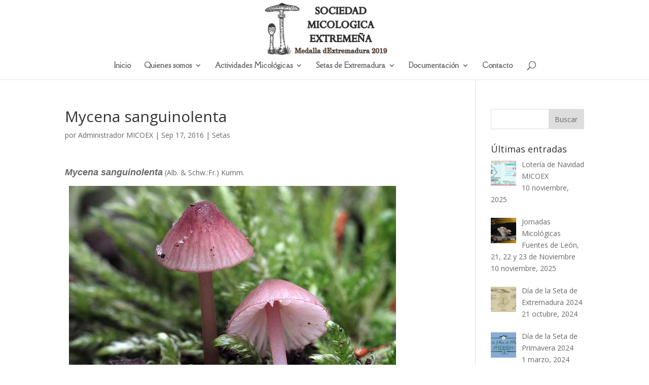

--- FILE ---
content_type: text/html; charset=UTF-8
request_url: https://micoex.org/2016/09/17/mycena-sanguinolenta/
body_size: 13616
content:
<!DOCTYPE html>
<html lang="es">
<head>
	<meta charset="UTF-8" />
<meta http-equiv="X-UA-Compatible" content="IE=edge">
	<link rel="pingback" href="https://micoex.org/xmlrpc.php" />

	<script type="text/javascript">
		document.documentElement.className = 'js';
	</script>

	<script>var et_site_url='https://micoex.org';var et_post_id='1757';function et_core_page_resource_fallback(a,b){"undefined"===typeof b&&(b=a.sheet.cssRules&&0===a.sheet.cssRules.length);b&&(a.onerror=null,a.onload=null,a.href?a.href=et_site_url+"/?et_core_page_resource="+a.id+et_post_id:a.src&&(a.src=et_site_url+"/?et_core_page_resource="+a.id+et_post_id))}
</script><title>Mycena sanguinolenta | SOCIEDAD MICOLÓGICA EXTREMEÑA</title>
<meta name='robots' content='max-image-preview:large' />
	<style>img:is([sizes="auto" i], [sizes^="auto," i]) { contain-intrinsic-size: 3000px 1500px }</style>
	<link rel='dns-prefetch' href='//fonts.googleapis.com' />
<link rel="alternate" type="application/rss+xml" title="SOCIEDAD MICOLÓGICA EXTREMEÑA &raquo; Feed" href="https://micoex.org/feed/" />
<link rel="alternate" type="application/rss+xml" title="SOCIEDAD MICOLÓGICA EXTREMEÑA &raquo; Feed de los comentarios" href="https://micoex.org/comments/feed/" />
<script type="text/javascript">
/* <![CDATA[ */
window._wpemojiSettings = {"baseUrl":"https:\/\/s.w.org\/images\/core\/emoji\/16.0.1\/72x72\/","ext":".png","svgUrl":"https:\/\/s.w.org\/images\/core\/emoji\/16.0.1\/svg\/","svgExt":".svg","source":{"concatemoji":"https:\/\/micoex.org\/wp-includes\/js\/wp-emoji-release.min.js?ver=6.8.3"}};
/*! This file is auto-generated */
!function(s,n){var o,i,e;function c(e){try{var t={supportTests:e,timestamp:(new Date).valueOf()};sessionStorage.setItem(o,JSON.stringify(t))}catch(e){}}function p(e,t,n){e.clearRect(0,0,e.canvas.width,e.canvas.height),e.fillText(t,0,0);var t=new Uint32Array(e.getImageData(0,0,e.canvas.width,e.canvas.height).data),a=(e.clearRect(0,0,e.canvas.width,e.canvas.height),e.fillText(n,0,0),new Uint32Array(e.getImageData(0,0,e.canvas.width,e.canvas.height).data));return t.every(function(e,t){return e===a[t]})}function u(e,t){e.clearRect(0,0,e.canvas.width,e.canvas.height),e.fillText(t,0,0);for(var n=e.getImageData(16,16,1,1),a=0;a<n.data.length;a++)if(0!==n.data[a])return!1;return!0}function f(e,t,n,a){switch(t){case"flag":return n(e,"\ud83c\udff3\ufe0f\u200d\u26a7\ufe0f","\ud83c\udff3\ufe0f\u200b\u26a7\ufe0f")?!1:!n(e,"\ud83c\udde8\ud83c\uddf6","\ud83c\udde8\u200b\ud83c\uddf6")&&!n(e,"\ud83c\udff4\udb40\udc67\udb40\udc62\udb40\udc65\udb40\udc6e\udb40\udc67\udb40\udc7f","\ud83c\udff4\u200b\udb40\udc67\u200b\udb40\udc62\u200b\udb40\udc65\u200b\udb40\udc6e\u200b\udb40\udc67\u200b\udb40\udc7f");case"emoji":return!a(e,"\ud83e\udedf")}return!1}function g(e,t,n,a){var r="undefined"!=typeof WorkerGlobalScope&&self instanceof WorkerGlobalScope?new OffscreenCanvas(300,150):s.createElement("canvas"),o=r.getContext("2d",{willReadFrequently:!0}),i=(o.textBaseline="top",o.font="600 32px Arial",{});return e.forEach(function(e){i[e]=t(o,e,n,a)}),i}function t(e){var t=s.createElement("script");t.src=e,t.defer=!0,s.head.appendChild(t)}"undefined"!=typeof Promise&&(o="wpEmojiSettingsSupports",i=["flag","emoji"],n.supports={everything:!0,everythingExceptFlag:!0},e=new Promise(function(e){s.addEventListener("DOMContentLoaded",e,{once:!0})}),new Promise(function(t){var n=function(){try{var e=JSON.parse(sessionStorage.getItem(o));if("object"==typeof e&&"number"==typeof e.timestamp&&(new Date).valueOf()<e.timestamp+604800&&"object"==typeof e.supportTests)return e.supportTests}catch(e){}return null}();if(!n){if("undefined"!=typeof Worker&&"undefined"!=typeof OffscreenCanvas&&"undefined"!=typeof URL&&URL.createObjectURL&&"undefined"!=typeof Blob)try{var e="postMessage("+g.toString()+"("+[JSON.stringify(i),f.toString(),p.toString(),u.toString()].join(",")+"));",a=new Blob([e],{type:"text/javascript"}),r=new Worker(URL.createObjectURL(a),{name:"wpTestEmojiSupports"});return void(r.onmessage=function(e){c(n=e.data),r.terminate(),t(n)})}catch(e){}c(n=g(i,f,p,u))}t(n)}).then(function(e){for(var t in e)n.supports[t]=e[t],n.supports.everything=n.supports.everything&&n.supports[t],"flag"!==t&&(n.supports.everythingExceptFlag=n.supports.everythingExceptFlag&&n.supports[t]);n.supports.everythingExceptFlag=n.supports.everythingExceptFlag&&!n.supports.flag,n.DOMReady=!1,n.readyCallback=function(){n.DOMReady=!0}}).then(function(){return e}).then(function(){var e;n.supports.everything||(n.readyCallback(),(e=n.source||{}).concatemoji?t(e.concatemoji):e.wpemoji&&e.twemoji&&(t(e.twemoji),t(e.wpemoji)))}))}((window,document),window._wpemojiSettings);
/* ]]> */
</script>
<meta content="Divi v.4.6.1" name="generator"/><style id='wp-emoji-styles-inline-css' type='text/css'>

	img.wp-smiley, img.emoji {
		display: inline !important;
		border: none !important;
		box-shadow: none !important;
		height: 1em !important;
		width: 1em !important;
		margin: 0 0.07em !important;
		vertical-align: -0.1em !important;
		background: none !important;
		padding: 0 !important;
	}
</style>
<link rel='stylesheet' id='wp-block-library-css' href='https://micoex.org/wp-includes/css/dist/block-library/style.min.css?ver=6.8.3' type='text/css' media='all' />
<style id='classic-theme-styles-inline-css' type='text/css'>
/*! This file is auto-generated */
.wp-block-button__link{color:#fff;background-color:#32373c;border-radius:9999px;box-shadow:none;text-decoration:none;padding:calc(.667em + 2px) calc(1.333em + 2px);font-size:1.125em}.wp-block-file__button{background:#32373c;color:#fff;text-decoration:none}
</style>
<style id='pdfemb-pdf-embedder-viewer-style-inline-css' type='text/css'>
.wp-block-pdfemb-pdf-embedder-viewer{max-width:none}

</style>
<style id='global-styles-inline-css' type='text/css'>
:root{--wp--preset--aspect-ratio--square: 1;--wp--preset--aspect-ratio--4-3: 4/3;--wp--preset--aspect-ratio--3-4: 3/4;--wp--preset--aspect-ratio--3-2: 3/2;--wp--preset--aspect-ratio--2-3: 2/3;--wp--preset--aspect-ratio--16-9: 16/9;--wp--preset--aspect-ratio--9-16: 9/16;--wp--preset--color--black: #000000;--wp--preset--color--cyan-bluish-gray: #abb8c3;--wp--preset--color--white: #ffffff;--wp--preset--color--pale-pink: #f78da7;--wp--preset--color--vivid-red: #cf2e2e;--wp--preset--color--luminous-vivid-orange: #ff6900;--wp--preset--color--luminous-vivid-amber: #fcb900;--wp--preset--color--light-green-cyan: #7bdcb5;--wp--preset--color--vivid-green-cyan: #00d084;--wp--preset--color--pale-cyan-blue: #8ed1fc;--wp--preset--color--vivid-cyan-blue: #0693e3;--wp--preset--color--vivid-purple: #9b51e0;--wp--preset--gradient--vivid-cyan-blue-to-vivid-purple: linear-gradient(135deg,rgba(6,147,227,1) 0%,rgb(155,81,224) 100%);--wp--preset--gradient--light-green-cyan-to-vivid-green-cyan: linear-gradient(135deg,rgb(122,220,180) 0%,rgb(0,208,130) 100%);--wp--preset--gradient--luminous-vivid-amber-to-luminous-vivid-orange: linear-gradient(135deg,rgba(252,185,0,1) 0%,rgba(255,105,0,1) 100%);--wp--preset--gradient--luminous-vivid-orange-to-vivid-red: linear-gradient(135deg,rgba(255,105,0,1) 0%,rgb(207,46,46) 100%);--wp--preset--gradient--very-light-gray-to-cyan-bluish-gray: linear-gradient(135deg,rgb(238,238,238) 0%,rgb(169,184,195) 100%);--wp--preset--gradient--cool-to-warm-spectrum: linear-gradient(135deg,rgb(74,234,220) 0%,rgb(151,120,209) 20%,rgb(207,42,186) 40%,rgb(238,44,130) 60%,rgb(251,105,98) 80%,rgb(254,248,76) 100%);--wp--preset--gradient--blush-light-purple: linear-gradient(135deg,rgb(255,206,236) 0%,rgb(152,150,240) 100%);--wp--preset--gradient--blush-bordeaux: linear-gradient(135deg,rgb(254,205,165) 0%,rgb(254,45,45) 50%,rgb(107,0,62) 100%);--wp--preset--gradient--luminous-dusk: linear-gradient(135deg,rgb(255,203,112) 0%,rgb(199,81,192) 50%,rgb(65,88,208) 100%);--wp--preset--gradient--pale-ocean: linear-gradient(135deg,rgb(255,245,203) 0%,rgb(182,227,212) 50%,rgb(51,167,181) 100%);--wp--preset--gradient--electric-grass: linear-gradient(135deg,rgb(202,248,128) 0%,rgb(113,206,126) 100%);--wp--preset--gradient--midnight: linear-gradient(135deg,rgb(2,3,129) 0%,rgb(40,116,252) 100%);--wp--preset--font-size--small: 13px;--wp--preset--font-size--medium: 20px;--wp--preset--font-size--large: 36px;--wp--preset--font-size--x-large: 42px;--wp--preset--spacing--20: 0.44rem;--wp--preset--spacing--30: 0.67rem;--wp--preset--spacing--40: 1rem;--wp--preset--spacing--50: 1.5rem;--wp--preset--spacing--60: 2.25rem;--wp--preset--spacing--70: 3.38rem;--wp--preset--spacing--80: 5.06rem;--wp--preset--shadow--natural: 6px 6px 9px rgba(0, 0, 0, 0.2);--wp--preset--shadow--deep: 12px 12px 50px rgba(0, 0, 0, 0.4);--wp--preset--shadow--sharp: 6px 6px 0px rgba(0, 0, 0, 0.2);--wp--preset--shadow--outlined: 6px 6px 0px -3px rgba(255, 255, 255, 1), 6px 6px rgba(0, 0, 0, 1);--wp--preset--shadow--crisp: 6px 6px 0px rgba(0, 0, 0, 1);}:where(.is-layout-flex){gap: 0.5em;}:where(.is-layout-grid){gap: 0.5em;}body .is-layout-flex{display: flex;}.is-layout-flex{flex-wrap: wrap;align-items: center;}.is-layout-flex > :is(*, div){margin: 0;}body .is-layout-grid{display: grid;}.is-layout-grid > :is(*, div){margin: 0;}:where(.wp-block-columns.is-layout-flex){gap: 2em;}:where(.wp-block-columns.is-layout-grid){gap: 2em;}:where(.wp-block-post-template.is-layout-flex){gap: 1.25em;}:where(.wp-block-post-template.is-layout-grid){gap: 1.25em;}.has-black-color{color: var(--wp--preset--color--black) !important;}.has-cyan-bluish-gray-color{color: var(--wp--preset--color--cyan-bluish-gray) !important;}.has-white-color{color: var(--wp--preset--color--white) !important;}.has-pale-pink-color{color: var(--wp--preset--color--pale-pink) !important;}.has-vivid-red-color{color: var(--wp--preset--color--vivid-red) !important;}.has-luminous-vivid-orange-color{color: var(--wp--preset--color--luminous-vivid-orange) !important;}.has-luminous-vivid-amber-color{color: var(--wp--preset--color--luminous-vivid-amber) !important;}.has-light-green-cyan-color{color: var(--wp--preset--color--light-green-cyan) !important;}.has-vivid-green-cyan-color{color: var(--wp--preset--color--vivid-green-cyan) !important;}.has-pale-cyan-blue-color{color: var(--wp--preset--color--pale-cyan-blue) !important;}.has-vivid-cyan-blue-color{color: var(--wp--preset--color--vivid-cyan-blue) !important;}.has-vivid-purple-color{color: var(--wp--preset--color--vivid-purple) !important;}.has-black-background-color{background-color: var(--wp--preset--color--black) !important;}.has-cyan-bluish-gray-background-color{background-color: var(--wp--preset--color--cyan-bluish-gray) !important;}.has-white-background-color{background-color: var(--wp--preset--color--white) !important;}.has-pale-pink-background-color{background-color: var(--wp--preset--color--pale-pink) !important;}.has-vivid-red-background-color{background-color: var(--wp--preset--color--vivid-red) !important;}.has-luminous-vivid-orange-background-color{background-color: var(--wp--preset--color--luminous-vivid-orange) !important;}.has-luminous-vivid-amber-background-color{background-color: var(--wp--preset--color--luminous-vivid-amber) !important;}.has-light-green-cyan-background-color{background-color: var(--wp--preset--color--light-green-cyan) !important;}.has-vivid-green-cyan-background-color{background-color: var(--wp--preset--color--vivid-green-cyan) !important;}.has-pale-cyan-blue-background-color{background-color: var(--wp--preset--color--pale-cyan-blue) !important;}.has-vivid-cyan-blue-background-color{background-color: var(--wp--preset--color--vivid-cyan-blue) !important;}.has-vivid-purple-background-color{background-color: var(--wp--preset--color--vivid-purple) !important;}.has-black-border-color{border-color: var(--wp--preset--color--black) !important;}.has-cyan-bluish-gray-border-color{border-color: var(--wp--preset--color--cyan-bluish-gray) !important;}.has-white-border-color{border-color: var(--wp--preset--color--white) !important;}.has-pale-pink-border-color{border-color: var(--wp--preset--color--pale-pink) !important;}.has-vivid-red-border-color{border-color: var(--wp--preset--color--vivid-red) !important;}.has-luminous-vivid-orange-border-color{border-color: var(--wp--preset--color--luminous-vivid-orange) !important;}.has-luminous-vivid-amber-border-color{border-color: var(--wp--preset--color--luminous-vivid-amber) !important;}.has-light-green-cyan-border-color{border-color: var(--wp--preset--color--light-green-cyan) !important;}.has-vivid-green-cyan-border-color{border-color: var(--wp--preset--color--vivid-green-cyan) !important;}.has-pale-cyan-blue-border-color{border-color: var(--wp--preset--color--pale-cyan-blue) !important;}.has-vivid-cyan-blue-border-color{border-color: var(--wp--preset--color--vivid-cyan-blue) !important;}.has-vivid-purple-border-color{border-color: var(--wp--preset--color--vivid-purple) !important;}.has-vivid-cyan-blue-to-vivid-purple-gradient-background{background: var(--wp--preset--gradient--vivid-cyan-blue-to-vivid-purple) !important;}.has-light-green-cyan-to-vivid-green-cyan-gradient-background{background: var(--wp--preset--gradient--light-green-cyan-to-vivid-green-cyan) !important;}.has-luminous-vivid-amber-to-luminous-vivid-orange-gradient-background{background: var(--wp--preset--gradient--luminous-vivid-amber-to-luminous-vivid-orange) !important;}.has-luminous-vivid-orange-to-vivid-red-gradient-background{background: var(--wp--preset--gradient--luminous-vivid-orange-to-vivid-red) !important;}.has-very-light-gray-to-cyan-bluish-gray-gradient-background{background: var(--wp--preset--gradient--very-light-gray-to-cyan-bluish-gray) !important;}.has-cool-to-warm-spectrum-gradient-background{background: var(--wp--preset--gradient--cool-to-warm-spectrum) !important;}.has-blush-light-purple-gradient-background{background: var(--wp--preset--gradient--blush-light-purple) !important;}.has-blush-bordeaux-gradient-background{background: var(--wp--preset--gradient--blush-bordeaux) !important;}.has-luminous-dusk-gradient-background{background: var(--wp--preset--gradient--luminous-dusk) !important;}.has-pale-ocean-gradient-background{background: var(--wp--preset--gradient--pale-ocean) !important;}.has-electric-grass-gradient-background{background: var(--wp--preset--gradient--electric-grass) !important;}.has-midnight-gradient-background{background: var(--wp--preset--gradient--midnight) !important;}.has-small-font-size{font-size: var(--wp--preset--font-size--small) !important;}.has-medium-font-size{font-size: var(--wp--preset--font-size--medium) !important;}.has-large-font-size{font-size: var(--wp--preset--font-size--large) !important;}.has-x-large-font-size{font-size: var(--wp--preset--font-size--x-large) !important;}
:where(.wp-block-post-template.is-layout-flex){gap: 1.25em;}:where(.wp-block-post-template.is-layout-grid){gap: 1.25em;}
:where(.wp-block-columns.is-layout-flex){gap: 2em;}:where(.wp-block-columns.is-layout-grid){gap: 2em;}
:root :where(.wp-block-pullquote){font-size: 1.5em;line-height: 1.6;}
</style>
<link rel='stylesheet' id='wp-show-posts-css' href='https://micoex.org/wp-content/plugins/wp-show-posts/css/wp-show-posts-min.css?ver=1.1.6' type='text/css' media='all' />
<link rel='stylesheet' id='divi-fonts-css' href='https://fonts.googleapis.com/css?family=Open+Sans:300italic,400italic,600italic,700italic,800italic,400,300,600,700,800&#038;subset=latin,latin-ext&#038;display=swap' type='text/css' media='all' />
<link rel='stylesheet' id='divi-style-css' href='https://micoex.org/wp-content/themes/Divi/style.css?ver=4.6.1' type='text/css' media='all' />
<link rel='stylesheet' id='et-builder-googlefonts-cached-css' href='https://fonts.googleapis.com/css?family=Della+Respira%3Aregular&#038;subset=latin&#038;display=swap&#038;ver=6.8.3' type='text/css' media='all' />
<link rel='stylesheet' id='recent-posts-widget-with-thumbnails-public-style-css' href='https://micoex.org/wp-content/plugins/recent-posts-widget-with-thumbnails/public.css?ver=7.1.1' type='text/css' media='all' />
<link rel='stylesheet' id='tablepress-default-css' href='https://micoex.org/wp-content/plugins/tablepress/css/build/default.css?ver=3.1.3' type='text/css' media='all' />
<link rel='stylesheet' id='ngg_trigger_buttons-css' href='https://micoex.org/wp-content/plugins/nextgen-gallery/static/GalleryDisplay/trigger_buttons.css?ver=3.59.12' type='text/css' media='all' />
<link rel='stylesheet' id='fancybox-0-css' href='https://micoex.org/wp-content/plugins/nextgen-gallery/static/Lightbox/fancybox/jquery.fancybox-1.3.4.css?ver=3.59.12' type='text/css' media='all' />
<link rel='stylesheet' id='fontawesome_v4_shim_style-css' href='https://micoex.org/wp-content/plugins/nextgen-gallery/static/FontAwesome/css/v4-shims.min.css?ver=6.8.3' type='text/css' media='all' />
<link rel='stylesheet' id='fontawesome-css' href='https://micoex.org/wp-content/plugins/nextgen-gallery/static/FontAwesome/css/all.min.css?ver=6.8.3' type='text/css' media='all' />
<link rel='stylesheet' id='nextgen_pagination_style-css' href='https://micoex.org/wp-content/plugins/nextgen-gallery/static/GalleryDisplay/pagination_style.css?ver=3.59.12' type='text/css' media='all' />
<link rel='stylesheet' id='nextgen_basic_thumbnails_style-css' href='https://micoex.org/wp-content/plugins/nextgen-gallery/static/Thumbnails/nextgen_basic_thumbnails.css?ver=3.59.12' type='text/css' media='all' />
<link rel='stylesheet' id='nextgen_widgets_style-css' href='https://micoex.org/wp-content/plugins/nextgen-gallery/static/Widget/display.css?ver=3.59.12' type='text/css' media='all' />
<link rel='stylesheet' id='dashicons-css' href='https://micoex.org/wp-includes/css/dashicons.min.css?ver=6.8.3' type='text/css' media='all' />
<script type="text/javascript" src="https://micoex.org/wp-includes/js/jquery/jquery.min.js?ver=3.7.1" id="jquery-core-js"></script>
<script type="text/javascript" src="https://micoex.org/wp-includes/js/jquery/jquery-migrate.min.js?ver=3.4.1" id="jquery-migrate-js"></script>
<script type="text/javascript" src="https://micoex.org/wp-content/themes/Divi/core/admin/js/es6-promise.auto.min.js?ver=6.8.3" id="es6-promise-js"></script>
<script type="text/javascript" id="et-core-api-spam-recaptcha-js-extra">
/* <![CDATA[ */
var et_core_api_spam_recaptcha = {"site_key":"","page_action":{"action":"mycena_sanguinolenta"}};
/* ]]> */
</script>
<script type="text/javascript" src="https://micoex.org/wp-content/themes/Divi/core/admin/js/recaptcha.js?ver=6.8.3" id="et-core-api-spam-recaptcha-js"></script>
<script type="text/javascript" id="photocrati_ajax-js-extra">
/* <![CDATA[ */
var photocrati_ajax = {"url":"https:\/\/micoex.org\/index.php?photocrati_ajax=1","rest_url":"https:\/\/micoex.org\/wp-json\/","wp_home_url":"https:\/\/micoex.org","wp_site_url":"https:\/\/micoex.org","wp_root_url":"https:\/\/micoex.org","wp_plugins_url":"https:\/\/micoex.org\/wp-content\/plugins","wp_content_url":"https:\/\/micoex.org\/wp-content","wp_includes_url":"https:\/\/micoex.org\/wp-includes\/","ngg_param_slug":"nggallery","rest_nonce":"4e9cb40ba9"};
/* ]]> */
</script>
<script type="text/javascript" src="https://micoex.org/wp-content/plugins/nextgen-gallery/static/Legacy/ajax.min.js?ver=3.59.12" id="photocrati_ajax-js"></script>
<script type="text/javascript" src="https://micoex.org/wp-content/plugins/nextgen-gallery/static/FontAwesome/js/v4-shims.min.js?ver=5.3.1" id="fontawesome_v4_shim-js"></script>
<script type="text/javascript" defer crossorigin="anonymous" data-auto-replace-svg="false" data-keep-original-source="false" data-search-pseudo-elements src="https://micoex.org/wp-content/plugins/nextgen-gallery/static/FontAwesome/js/all.min.js?ver=5.3.1" id="fontawesome-js"></script>
<script type="text/javascript" src="https://micoex.org/wp-content/plugins/nextgen-gallery/static/Thumbnails/nextgen_basic_thumbnails.js?ver=3.59.12" id="nextgen_basic_thumbnails_script-js"></script>
<script type="text/javascript" src="https://micoex.org/wp-content/plugins/nextgen-gallery/static/Thumbnails/ajax_pagination.js?ver=3.59.12" id="nextgen-basic-thumbnails-ajax-pagination-js"></script>
<link rel="https://api.w.org/" href="https://micoex.org/wp-json/" /><link rel="alternate" title="JSON" type="application/json" href="https://micoex.org/wp-json/wp/v2/posts/1757" /><link rel="EditURI" type="application/rsd+xml" title="RSD" href="https://micoex.org/xmlrpc.php?rsd" />
<meta name="generator" content="WordPress 6.8.3" />
<link rel="canonical" href="https://micoex.org/2016/09/17/mycena-sanguinolenta/" />
<link rel='shortlink' href='https://micoex.org/?p=1757' />
<link rel="alternate" title="oEmbed (JSON)" type="application/json+oembed" href="https://micoex.org/wp-json/oembed/1.0/embed?url=https%3A%2F%2Fmicoex.org%2F2016%2F09%2F17%2Fmycena-sanguinolenta%2F" />
<link rel="alternate" title="oEmbed (XML)" type="text/xml+oembed" href="https://micoex.org/wp-json/oembed/1.0/embed?url=https%3A%2F%2Fmicoex.org%2F2016%2F09%2F17%2Fmycena-sanguinolenta%2F&#038;format=xml" />
<script type="text/javascript">
	window._zem_rp_post_id = '1757';
	window._zem_rp_thumbnails = true;
	window._zem_rp_post_title = 'Mycena+sanguinolenta';
	window._zem_rp_post_tags = ['setas', 'la', 'el', 'amp', 'cm', 'lisa', 'de', 'en', 'roja', 'color', 'con', 'al', 'del', 'rama', 'alt', 'alto'];
	window._zem_rp_static_base_url = 'https://content.zemanta.com/static/';
	window._zem_rp_wp_ajax_url = 'https://micoex.org/wp-admin/admin-ajax.php';
	window._zem_rp_plugin_version = '1.13';
	window._zem_rp_num_rel_posts = '6';
</script>
<link rel="stylesheet" href="https://micoex.org/wp-content/plugins/related-posts-by-zemanta/static/themes/pinterest.css?version=1.13" />
<style type="text/css">
.related_post_title {
}
ul.related_post {
}
ul.related_post li {
}
ul.related_post li a {
}
ul.related_post li img {
}</style>
<script type="text/javascript">
(function(url){
	if(/(?:Chrome\/26\.0\.1410\.63 Safari\/537\.31|WordfenceTestMonBot)/.test(navigator.userAgent)){ return; }
	var addEvent = function(evt, handler) {
		if (window.addEventListener) {
			document.addEventListener(evt, handler, false);
		} else if (window.attachEvent) {
			document.attachEvent('on' + evt, handler);
		}
	};
	var removeEvent = function(evt, handler) {
		if (window.removeEventListener) {
			document.removeEventListener(evt, handler, false);
		} else if (window.detachEvent) {
			document.detachEvent('on' + evt, handler);
		}
	};
	var evts = 'contextmenu dblclick drag dragend dragenter dragleave dragover dragstart drop keydown keypress keyup mousedown mousemove mouseout mouseover mouseup mousewheel scroll'.split(' ');
	var logHuman = function() {
		if (window.wfLogHumanRan) { return; }
		window.wfLogHumanRan = true;
		var wfscr = document.createElement('script');
		wfscr.type = 'text/javascript';
		wfscr.async = true;
		wfscr.src = url + '&r=' + Math.random();
		(document.getElementsByTagName('head')[0]||document.getElementsByTagName('body')[0]).appendChild(wfscr);
		for (var i = 0; i < evts.length; i++) {
			removeEvent(evts[i], logHuman);
		}
	};
	for (var i = 0; i < evts.length; i++) {
		addEvent(evts[i], logHuman);
	}
})('//micoex.org/?wordfence_lh=1&hid=7787C749C9190389D7755779F59E91E8');
</script><style>.wpupg-grid { transition: height 0.8s; }</style><meta name="viewport" content="width=device-width, initial-scale=1.0, maximum-scale=1.0, user-scalable=0" /><link rel="icon" href="https://micoex.org/wp-content/uploads/2017/12/cropped-icono-32x32.jpg" sizes="32x32" />
<link rel="icon" href="https://micoex.org/wp-content/uploads/2017/12/cropped-icono-192x192.jpg" sizes="192x192" />
<link rel="apple-touch-icon" href="https://micoex.org/wp-content/uploads/2017/12/cropped-icono-180x180.jpg" />
<meta name="msapplication-TileImage" content="https://micoex.org/wp-content/uploads/2017/12/cropped-icono-270x270.jpg" />
<link rel="stylesheet" id="et-divi-customizer-global-cached-inline-styles" href="https://micoex.org/wp-content/et-cache/global/et-divi-customizer-global-17677888530486.min.css" onerror="et_core_page_resource_fallback(this, true)" onload="et_core_page_resource_fallback(this)" /></head>
<body data-rsssl=1 class="wp-singular post-template-default single single-post postid-1757 single-format-standard wp-theme-Divi et_pb_button_helper_class et_fullwidth_nav et_fixed_nav et_show_nav et_primary_nav_dropdown_animation_fade et_secondary_nav_dropdown_animation_fade et_header_style_centered et_pb_footer_columns4 et_cover_background et_pb_gutter osx et_pb_gutters3 et_right_sidebar et_divi_theme et-db et_minified_js et_minified_css">
	<div id="page-container">

	
	
			<header id="main-header" data-height-onload="117">
			<div class="container clearfix et_menu_container">
							<div class="logo_container">
					<span class="logo_helper"></span>
					<a href="https://micoex.org/">
						<img src="https://micoex.org/wp-content/uploads/2020/05/logoMICOEX-4.png" alt="SOCIEDAD MICOLÓGICA EXTREMEÑA" id="logo" data-height-percentage="92" />
					</a>
				</div>
							<div id="et-top-navigation" data-height="117" data-fixed-height="40">
											<nav id="top-menu-nav">
						<ul id="top-menu" class="nav"><li id="menu-item-59" class="menu-item menu-item-type-custom menu-item-object-custom menu-item-home menu-item-59"><a href="https://micoex.org/">Inicio</a></li>
<li id="menu-item-123" class="menu-item menu-item-type-custom menu-item-object-custom menu-item-has-children menu-item-123"><a href="#">Quienes somos</a>
<ul class="sub-menu">
	<li id="menu-item-64" class="menu-item menu-item-type-post_type menu-item-object-page menu-item-64"><a href="https://micoex.org/sociedad-micologica-extremena/">Sociedad Micológica Extremeña</a></li>
	<li id="menu-item-62" class="menu-item menu-item-type-post_type menu-item-object-page menu-item-62"><a href="https://micoex.org/junta-directiva/">Junta directiva</a></li>
	<li id="menu-item-60" class="menu-item menu-item-type-post_type menu-item-object-page menu-item-60"><a href="https://micoex.org/editoriales/">Editoriales</a></li>
	<li id="menu-item-282" class="menu-item menu-item-type-post_type menu-item-object-page menu-item-282"><a href="https://micoex.org/estatutos-de-la-sme/">Estatutos de la SME</a></li>
	<li id="menu-item-61" class="menu-item menu-item-type-post_type menu-item-object-page menu-item-61"><a href="https://micoex.org/ficha-de-inscripcion/">Ficha de inscripción</a></li>
	<li id="menu-item-4355" class="menu-item menu-item-type-post_type menu-item-object-page menu-item-4355"><a href="https://micoex.org/aviso-legal/">Aviso legal</a></li>
	<li id="menu-item-4356" class="menu-item menu-item-type-post_type menu-item-object-page menu-item-privacy-policy menu-item-4356"><a rel="privacy-policy" href="https://micoex.org/politica-de-privacidad/">Política de privacidad</a></li>
</ul>
</li>
<li id="menu-item-283" class="menu-item menu-item-type-custom menu-item-object-custom menu-item-has-children menu-item-283"><a href="#">Actividades Micológicas</a>
<ul class="sub-menu">
	<li id="menu-item-79" class="menu-item menu-item-type-post_type menu-item-object-page current_page_parent menu-item-79"><a href="https://micoex.org/ultimas-noticias/">Ultimas noticias</a></li>
	<li id="menu-item-4690" class="menu-item menu-item-type-post_type menu-item-object-page menu-item-4690"><a href="https://micoex.org/lunes-y-martes-micologicos/">Jornadas Micológicas: Lunes y Martes Micológicos (Trípticos)</a></li>
	<li id="menu-item-3823" class="menu-item menu-item-type-post_type menu-item-object-page menu-item-3823"><a href="https://micoex.org/dia-de-la-seta-de-extremadura-new/">Día de la Seta de Extremadura</a></li>
	<li id="menu-item-77" class="menu-item menu-item-type-post_type menu-item-object-page menu-item-77"><a href="https://micoex.org/dia-de-la-seta-de-primavera/">Día de la seta de primavera</a></li>
	<li id="menu-item-3414" class="menu-item menu-item-type-post_type menu-item-object-page menu-item-3414"><a href="https://micoex.org/concurso-escolar-de-dibujo-manuel-gonzalez-prieto/">Concurso escolar de dibujo &#8220;Manuel González Prieto&#8221;</a></li>
	<li id="menu-item-122" class="menu-item menu-item-type-post_type menu-item-object-page menu-item-122"><a href="https://micoex.org/galeria-de-fotos/">Galería de imágenes por evento</a></li>
	<li id="menu-item-2394" class="menu-item menu-item-type-post_type menu-item-object-page menu-item-2394"><a href="https://micoex.org/otras-actividades-de-la-sme/">Otras actividades de la SME. Colaboraciones</a></li>
	<li id="menu-item-76" class="menu-item menu-item-type-post_type menu-item-object-page menu-item-76"><a href="https://micoex.org/actividades-externas/">Actividades externas</a></li>
</ul>
</li>
<li id="menu-item-284" class="menu-item menu-item-type-custom menu-item-object-custom menu-item-has-children menu-item-284"><a href="#">Setas de Extremadura</a>
<ul class="sub-menu">
	<li id="menu-item-106" class="menu-item menu-item-type-post_type menu-item-object-page menu-item-106"><a href="https://micoex.org/relacion-de-especies/">Relación de especies</a></li>
	<li id="menu-item-105" class="menu-item menu-item-type-post_type menu-item-object-page menu-item-105"><a href="https://micoex.org/taxonomia/">Taxonomía</a></li>
	<li id="menu-item-104" class="menu-item menu-item-type-post_type menu-item-object-page menu-item-104"><a href="https://micoex.org/gastronomia/">Gastronomía</a></li>
	<li id="menu-item-103" class="menu-item menu-item-type-post_type menu-item-object-page menu-item-103"><a href="https://micoex.org/intoxicaciones/">Intoxicaciones</a></li>
</ul>
</li>
<li id="menu-item-285" class="menu-item menu-item-type-custom menu-item-object-custom menu-item-has-children menu-item-285"><a href="#">Documentación</a>
<ul class="sub-menu">
	<li id="menu-item-101" class="menu-item menu-item-type-post_type menu-item-object-page menu-item-101"><a href="https://micoex.org/boletines/">Boletines</a></li>
	<li id="menu-item-100" class="menu-item menu-item-type-post_type menu-item-object-page menu-item-100"><a href="https://micoex.org/publicaciones/">Publicaciones</a></li>
	<li id="menu-item-3838" class="menu-item menu-item-type-post_type menu-item-object-page menu-item-3838"><a href="https://micoex.org/conferencias/">Conferencias</a></li>
	<li id="menu-item-99" class="menu-item menu-item-type-post_type menu-item-object-page menu-item-99"><a href="https://micoex.org/enlaces/">Enlaces</a></li>
	<li id="menu-item-2216" class="menu-item menu-item-type-post_type menu-item-object-page menu-item-2216"><a href="https://micoex.org/fotos-enviadas-por-los-socis/">Fotos enviadas por los soci@s</a></li>
</ul>
</li>
<li id="menu-item-4003" class="menu-item menu-item-type-post_type menu-item-object-page menu-item-4003"><a href="https://micoex.org/contacto-micoex/">Contacto</a></li>
</ul>						</nav>
					
					
					
										<div id="et_top_search">
						<span id="et_search_icon"></span>
					</div>
					
					<div id="et_mobile_nav_menu">
				<div class="mobile_nav closed">
					<span class="select_page">Seleccionar página</span>
					<span class="mobile_menu_bar mobile_menu_bar_toggle"></span>
				</div>
			</div>				</div> <!-- #et-top-navigation -->
			</div> <!-- .container -->
			<div class="et_search_outer">
				<div class="container et_search_form_container">
					<form role="search" method="get" class="et-search-form" action="https://micoex.org/">
					<input type="search" class="et-search-field" placeholder="Búsqueda &hellip;" value="" name="s" title="Buscar:" />					</form>
					<span class="et_close_search_field"></span>
				</div>
			</div>
		</header> <!-- #main-header -->
			<div id="et-main-area">
	
<div id="main-content">
		<div class="container">
		<div id="content-area" class="clearfix">
			<div id="left-area">
											<article id="post-1757" class="et_pb_post post-1757 post type-post status-publish format-standard hentry category-setas">
											<div class="et_post_meta_wrapper">
							<h1 class="entry-title">Mycena sanguinolenta</h1>

						<p class="post-meta"> por <span class="author vcard"><a href="https://micoex.org/author/adminmicoexex/" title="Mensajes de Administrador MICOEX" rel="author">Administrador MICOEX</a></span> | <span class="published">Sep 17, 2016</span> | <a href="https://micoex.org/category/setas/" rel="category tag">Setas</a></p>
												</div> <!-- .et_post_meta_wrapper -->
				
					<div class="entry-content">
					<p><span style="font-family: Arial, serif;"><span style="font-size: large;"><em><strong>Mycena sanguinolenta</strong></em></span></span><span><span> (Alb. &amp; Schw.:Fr.) Kumm.</span></span></p>
<p style="margin-bottom: 0cm;"> <span style="line-height: 1.3em;"> <img decoding="async" src="/wp-content/uploads/stories/Mycena-sanguinolenta1.jpg" border="0" alt="" /></span></p>
<p style="margin-bottom: 0cm; line-height: 100%;"><span style="font-family: Arial, serif;"><strong>Descripción</strong></span><span style="font-family: Arial, serif;">: sombrero de 0,5 a 1 cm de diámetro, primero cónico-acampanado, después convexo con un ligero mamelón; margen ligeramente denticulado con la arista roja. Cutícula lisa, estriada por transparencia y de color marrón rosáceo.</span></p>
<p style="margin-bottom: 0cm; line-height: 100%;"> <span style="line-height: 100%;"> <img decoding="async" src="/wp-content/uploads/stories/Mycena-sanguinolenta2.jpg" border="0" alt="" /></span></p>
<p style="margin-bottom: 0cm; line-height: 100%;"><span style="font-family: Arial, serif;"><strong>Láminas</strong></span><span style="font-family: Arial, serif;">: ventrudas, separadas y al principio blanquecinas y después de color marrón rosáceo con la arista marrón rojiza.</span></p>
<p style="margin-bottom: 0cm; line-height: 100%;"><span style="font-family: Arial, serif;"><strong>Pie</strong></span><span style="font-family: Arial, serif;">: alto, cilíndrico, hueco y del mismo color que el sombrero, al romperlo segrega un látex acuoso rojizo.</span></p>
<p style="margin-bottom: 0cm; line-height: 100%;"><img decoding="async" src="/wp-content/uploads/stories/Mycena-sanguinolenta3.jpg" border="0" alt="" /> <span style="line-height: 100%;"> </span></p>
<p style="margin-bottom: 0cm; line-height: 100%;"><span style="font-family: Arial, serif;"><strong>Carne</strong></span><span style="font-family: Arial, serif;">: escasa, delgada, de color marrón claro. Olor y sabor inapreciables.</span></p>
<p style="margin-bottom: 0cm; line-height: 100%;"><span style="font-family: Arial, serif;"><img decoding="async" src="/wp-content/uploads/stories/Mycena-sanguinolenta-Esporas.jpg" border="0" alt="" /></span></p>
<p style="margin-bottom: 0cm; line-height: 100%;"><span style="font-family: Arial, serif;"><strong>Localizació</strong></span><span style="font-family: Arial, serif;">n: nace en otoño sobre ramas caídas o corteza de distintos árboles.</span></p>
<p style="margin-bottom: 0cm; line-height: 100%;"><strong style="line-height: 100%;"><span style="color: #000000;"><span style="font-family: Arial, serif;">Comestibilidad</span></span></strong><span style="color: #000000;"><span style="font-family: Arial, serif;"><span>: no tiene ningún interés culinario.</span></span></span></p>
<p style="margin-bottom: 0cm; line-height: 100%;"><span style="color: #000000;"><span style="font-family: Arial, serif;"><span><img decoding="async" src="/wp-content/uploads/stories/Mycena-sanguinolenta-Queilocistidios.jpg" border="0" alt="" /></span></span></span></p>
<p style="margin-bottom: 0cm; line-height: 100%;"><strong><span style="color: #000000;"><span style="font-family: Arial, serif;">Observaciones</span></span></strong><span style="color: #000000;"><span style="font-family: Arial, serif;"><span style="font-weight: normal;">: </span></span></span><span style="color: #000000;"><span style="font-family: Arial, serif;"><em><span style="font-weight: normal;">Mycena sanguinolenta </span></em></span></span><span style="color: #000000;"><span style="font-family: Arial, serif;">es una especie que se caracteriza por el látex rojizo que segrega en el pie y por la arista de las láminas de color marrón rojizo.  </span></span><span style="font-family: Arial, serif; color: #000000; line-height: 100%;">Los ejemplares de las fotografías que ilustran este texto crecían sobre las base de un aliso en Jarandilla de la Vera-Cáceres.</span></p>
<p style="margin-bottom: 0cm; line-height: 100%;"> </p>

<div class="zem_rp_wrap zem_rp_th_pinterest" id="zem_rp_first"><div class="zem_rp_content"><h3 class="related_post_title">Setas de Extremadura</h3><ul class="related_post zem_rp"><li data-position="0" data-poid="in-1405" data-post-type="none"><a href="https://micoex.org/2016/09/17/colus-hirudinosus/" class="zem_rp_thumbnail"><img decoding="async" src="https://micoex.org/wp-content/plugins/related-posts-by-zemanta/static/thumbs/6.jpg" alt="Colus hirudinosus" width="150"  /></a><a href="https://micoex.org/2016/09/17/colus-hirudinosus/" class="zem_rp_title">Colus hirudinosus</a></li><li data-position="1" data-poid="in-1815" data-post-type="none"><a href="https://micoex.org/2016/09/17/lentinus-meridionalis/" class="zem_rp_thumbnail"><img decoding="async" src="https://micoex.org/wp-content/plugins/related-posts-by-zemanta/static/thumbs/29.jpg" alt="Lentinus meridionalis = Polyporus meridionalis" width="150"  /></a><a href="https://micoex.org/2016/09/17/lentinus-meridionalis/" class="zem_rp_title">Lentinus meridionalis = Polyporus meridionalis</a></li><li data-position="2" data-poid="in-1249" data-post-type="none"><a href="https://micoex.org/2016/09/17/amanita-citrina/" class="zem_rp_thumbnail"><img decoding="async" src="https://micoex.org/wp-content/plugins/related-posts-by-zemanta/static/thumbs/16.jpg" alt="Amanita citrina" width="150"  /></a><a href="https://micoex.org/2016/09/17/amanita-citrina/" class="zem_rp_title">Amanita citrina</a></li><li data-position="3" data-poid="in-1708" data-post-type="none"><a href="https://micoex.org/2016/09/17/macrocystidia-cucumis/" class="zem_rp_thumbnail"><img decoding="async" src="https://micoex.org/wp-content/plugins/related-posts-by-zemanta/static/thumbs/13.jpg" alt="Macrocystidia cucumis" width="150"  /></a><a href="https://micoex.org/2016/09/17/macrocystidia-cucumis/" class="zem_rp_title">Macrocystidia cucumis</a></li><li data-position="4" data-poid="in-1300" data-post-type="none"><a href="https://micoex.org/2016/09/17/auricularia-mesenterica/" class="zem_rp_thumbnail"><img decoding="async" src="https://micoex.org/wp-content/plugins/related-posts-by-zemanta/static/thumbs/8.jpg" alt="Auricularia mesenterica/Ascocoryne solitaria  " width="150"  /></a><a href="https://micoex.org/2016/09/17/auricularia-mesenterica/" class="zem_rp_title">Auricularia mesenterica/Ascocoryne solitaria  </a></li><li data-position="5" data-poid="in-1610" data-post-type="none"><a href="https://micoex.org/2016/09/17/inocybe-cervicolor/" class="zem_rp_thumbnail"><img decoding="async" src="https://micoex.org/wp-content/plugins/related-posts-by-zemanta/static/thumbs/8.jpg" alt="Inocybe cervicolor/Inocybe calamistrata" width="150"  /></a><a href="https://micoex.org/2016/09/17/inocybe-cervicolor/" class="zem_rp_title">Inocybe cervicolor/Inocybe calamistrata</a></li></ul></div></div>
					</div> <!-- .entry-content -->
					<div class="et_post_meta_wrapper">
										</div> <!-- .et_post_meta_wrapper -->
				</article> <!-- .et_pb_post -->

						</div> <!-- #left-area -->

				<div id="sidebar">
		<div id="search-2" class="et_pb_widget widget_search"><form role="search" method="get" id="searchform" class="searchform" action="https://micoex.org/">
				<div>
					<label class="screen-reader-text" for="s">Buscar:</label>
					<input type="text" value="" name="s" id="s" />
					<input type="submit" id="searchsubmit" value="Buscar" />
				</div>
			</form></div> <!-- end .et_pb_widget --><div id="recent-posts-widget-with-thumbnails-3" class="et_pb_widget recent-posts-widget-with-thumbnails">
<div id="rpwwt-recent-posts-widget-with-thumbnails-3" class="rpwwt-widget">
<h4 class="widgettitle">Últimas entradas</h4>
	<ul>
		<li><a href="https://micoex.org/2025/11/10/loteria-de-navidad-micoex/"><img width="50" height="50" src="https://micoex.org/wp-content/uploads/2025/11/7c4e0b91-5a09-44d8-a685-b4d2f0ce2ba9-150x150.jpg" class="attachment-50x50 size-50x50 wp-post-image" alt="LOTERÍA NAVIDAD MICOEX 2025" decoding="async" loading="lazy" /><span class="rpwwt-post-title">Lotería de Navidad MICOEX</span></a><div class="rpwwt-post-date">10 noviembre, 2025</div></li>
		<li><a href="https://micoex.org/2025/11/10/jornadas-micologicas-fuentes-de-leon-21-22-y-23-de-noviembre/"><img width="50" height="50" src="https://micoex.org/wp-content/uploads/2025/11/CartelJornadasMicologicasFuenteLeon-150x150.png" class="attachment-50x50 size-50x50 wp-post-image" alt="" decoding="async" loading="lazy" /><span class="rpwwt-post-title">Jornadas Micológicas Fuentes de León, 21, 22 y 23 de Noviembre</span></a><div class="rpwwt-post-date">10 noviembre, 2025</div></li>
		<li><a href="https://micoex.org/2024/10/21/dia-de-la-seta-de-extremadura/"><img width="50" height="50" src="https://micoex.org/wp-content/uploads/2024/10/CARTEL-2024-autor-150x150.jpg" class="attachment-50x50 size-50x50 wp-post-image" alt="" decoding="async" loading="lazy" /><span class="rpwwt-post-title">Día de la Seta de Extremadura 2024</span></a><div class="rpwwt-post-date">21 octubre, 2024</div></li>
		<li><a href="https://micoex.org/2024/03/01/dia-de-la-seta-de-primavera-2024-2/"><img width="50" height="50" src="https://micoex.org/wp-content/uploads/2024/03/DIA-DE-LA-SETA-PRIMAVERA-face-150x150.jpg" class="attachment-50x50 size-50x50 wp-post-image" alt="" decoding="async" loading="lazy" /><span class="rpwwt-post-title">Día de la Seta de Primavera 2024</span></a><div class="rpwwt-post-date">1 marzo, 2024</div></li>
	</ul>
</div><!-- .rpwwt-widget -->
</div> <!-- end .et_pb_widget --><div id="ngg-images-2" class="et_pb_widget ngg_images"><div class="hslice" id="ngg-webslice"><h4 class="entry-title widgettitle">Algunas de nuestras fotos</h4><div class="ngg-widget entry-content">
			<a href="https://micoex.org/wp-content/gallery/dia-de-la-seta-de-extremadura-2014-fuentes-de-leon/IMG_2950.JPG"
			title=" "
			data-image-id='31'
			class="ngg-fancybox" rel="f1354282cef82b238373ea03ed23d0d5"			><img title="IMG_2950"
				alt="IMG_2950"
				src="https://micoex.org/wp-content/gallery/dia-de-la-seta-de-extremadura-2014-fuentes-de-leon/thumbs/thumbs_IMG_2950.JPG"
				width="100"
				height="75"
			/></a>
			<a href="https://micoex.org/wp-content/gallery/dia-de-la-seta-de-extremadura-2013-el-torno/IMG_2407.JPG"
			title=" "
			data-image-id='47'
			class="ngg-fancybox" rel="f1354282cef82b238373ea03ed23d0d5"			><img title="IMG_2407"
				alt="IMG_2407"
				src="https://micoex.org/wp-content/gallery/dia-de-la-seta-de-extremadura-2013-el-torno/thumbs/thumbs_IMG_2407.JPG"
				width="100"
				height="75"
			/></a>
			<a href="https://micoex.org/wp-content/gallery/dia-de-la-seta-de-extremadura-2013-el-torno/IMG_2539.JPG"
			title=" "
			data-image-id='50'
			class="ngg-fancybox" rel="f1354282cef82b238373ea03ed23d0d5"			><img title="IMG_2539"
				alt="IMG_2539"
				src="https://micoex.org/wp-content/gallery/dia-de-la-seta-de-extremadura-2013-el-torno/thumbs/thumbs_IMG_2539.JPG"
				width="100"
				height="75"
			/></a>
			<a href="https://micoex.org/wp-content/gallery/dia-de-la-primavera-2016-oliva-de-la-frontera/DSC_0595.JPG"
			title=" "
			data-image-id='64'
			class="ngg-fancybox" rel="f1354282cef82b238373ea03ed23d0d5"			><img title="DSC_0595"
				alt="DSC_0595"
				src="https://micoex.org/wp-content/gallery/dia-de-la-primavera-2016-oliva-de-la-frontera/thumbs/thumbs_DSC_0595.JPG"
				width="100"
				height="75"
			/></a>
			<a href="https://micoex.org/wp-content/gallery/dia-de-la-primavera-2016-oliva-de-la-frontera/DSC_0737.JPG"
			title=" "
			data-image-id='67'
			class="ngg-fancybox" rel="f1354282cef82b238373ea03ed23d0d5"			><img title="DSC_0737"
				alt="DSC_0737"
				src="https://micoex.org/wp-content/gallery/dia-de-la-primavera-2016-oliva-de-la-frontera/thumbs/thumbs_DSC_0737.JPG"
				width="100"
				height="75"
			/></a>
			<a href="https://micoex.org/wp-content/gallery/dia-de-la-primavera-2016-oliva-de-la-frontera/IMG_8611.JPG"
			title=" "
			data-image-id='72'
			class="ngg-fancybox" rel="f1354282cef82b238373ea03ed23d0d5"			><img title="IMG_8611"
				alt="IMG_8611"
				src="https://micoex.org/wp-content/gallery/dia-de-la-primavera-2016-oliva-de-la-frontera/thumbs/thumbs_IMG_8611.JPG"
				width="100"
				height="75"
			/></a>
			<a href="https://micoex.org/wp-content/gallery/fotossetaprimavera2015_cuacos/3.JPG"
			title=" "
			data-image-id='104'
			class="ngg-fancybox" rel="f1354282cef82b238373ea03ed23d0d5"			><img title="3"
				alt="3"
				src="https://micoex.org/wp-content/gallery/fotossetaprimavera2015_cuacos/thumbs/thumbs_3.JPG"
				width="100"
				height="75"
			/></a>
			<a href="https://micoex.org/wp-content/gallery/burguillosdelcerro/IMG_2646.JPG"
			title=" "
			data-image-id='115'
			class="ngg-fancybox" rel="f1354282cef82b238373ea03ed23d0d5"			><img title="IMG_2646"
				alt="IMG_2646"
				src="https://micoex.org/wp-content/gallery/burguillosdelcerro/thumbs/thumbs_IMG_2646.JPG"
				width="100"
				height="75"
			/></a>
			<a href="https://micoex.org/wp-content/gallery/alcantara2012/img_1909.jpg"
			title=" "
			data-image-id='169'
			class="ngg-fancybox" rel="f1354282cef82b238373ea03ed23d0d5"			><img title="img_1909"
				alt="img_1909"
				src="https://micoex.org/wp-content/gallery/alcantara2012/thumbs/thumbs_img_1909.jpg"
				width="100"
				height="75"
			/></a>
			<a href="https://micoex.org/wp-content/gallery/alcantara2012/img_1926.jpg"
			title=" "
			data-image-id='176'
			class="ngg-fancybox" rel="f1354282cef82b238373ea03ed23d0d5"			><img title="img_1926"
				alt="img_1926"
				src="https://micoex.org/wp-content/gallery/alcantara2012/thumbs/thumbs_img_1926.jpg"
				width="100"
				height="75"
			/></a>
			<a href="https://micoex.org/wp-content/gallery/robledillodegata2012/Comida-XXX-d%C3%ADa-de-la-Seta_Robledillo-de-Gata_07_141211.jpg"
			title=" "
			data-image-id='191'
			class="ngg-fancybox" rel="f1354282cef82b238373ea03ed23d0d5"			><img title="Comida XXX día de la Seta_Robledillo de Gata_07_141211"
				alt="Comida XXX día de la Seta_Robledillo de Gata_07_141211"
				src="https://micoex.org/wp-content/gallery/robledillodegata2012/thumbs/thumbs_Comida-XXX-d%C3%ADa-de-la-Seta_Robledillo-de-Gata_07_141211.jpg"
				width="100"
				height="75"
			/></a>
			<a href="https://micoex.org/wp-content/gallery/barrancosportugal2011/img_1670.jpg"
			title=" "
			data-image-id='198'
			class="ngg-fancybox" rel="f1354282cef82b238373ea03ed23d0d5"			><img title="img_1670"
				alt="img_1670"
				src="https://micoex.org/wp-content/gallery/barrancosportugal2011/thumbs/thumbs_img_1670.jpg"
				width="100"
				height="75"
			/></a>
			<a href="https://micoex.org/wp-content/gallery/caceres2015/IMG_3555.JPG"
			title=" "
			data-image-id='211'
			class="ngg-fancybox" rel="f1354282cef82b238373ea03ed23d0d5"			><img title="IMG_3555"
				alt="IMG_3555"
				src="https://micoex.org/wp-content/gallery/caceres2015/thumbs/thumbs_IMG_3555.JPG"
				width="100"
				height="75"
			/></a>
			<a href="https://micoex.org/wp-content/gallery/merida2016/IMG_3984.JPG"
			title=" "
			data-image-id='219'
			class="ngg-fancybox" rel="f1354282cef82b238373ea03ed23d0d5"			><img title="IMG_3984"
				alt="IMG_3984"
				src="https://micoex.org/wp-content/gallery/merida2016/thumbs/thumbs_IMG_3984.JPG"
				width="100"
				height="75"
			/></a>
			<a href="https://micoex.org/wp-content/gallery/xxxvi-dia-de-la-seta-de-extremadura-en-canamero/XXXVI-D%C3%ADa-de-la-Seta-de-Extremadura-en-Ca%C3%B1amero-1.jpg"
			title=" "
			data-image-id='234'
			class="ngg-fancybox" rel="f1354282cef82b238373ea03ed23d0d5"			><img title="XXXVI Día de la Seta de Extremadura en Cañamero (1)"
				alt="XXXVI Día de la Seta de Extremadura en Cañamero (1)"
				src="https://micoex.org/wp-content/gallery/xxxvi-dia-de-la-seta-de-extremadura-en-canamero/thumbs/thumbs_XXXVI-D%C3%ADa-de-la-Seta-de-Extremadura-en-Ca%C3%B1amero-1.jpg"
				width="100"
				height="75"
			/></a>
			<a href="https://micoex.org/wp-content/gallery/xxxvi-dia-de-la-seta-de-extremadura-en-canamero/XXXVI-D%C3%ADa-de-la-Seta-de-Extremadura-en-Ca%C3%B1amero-9.jpg"
			title=" "
			data-image-id='242'
			class="ngg-fancybox" rel="f1354282cef82b238373ea03ed23d0d5"			><img title="XXXVI Día de la Seta de Extremadura en Cañamero (9)"
				alt="XXXVI Día de la Seta de Extremadura en Cañamero (9)"
				src="https://micoex.org/wp-content/gallery/xxxvi-dia-de-la-seta-de-extremadura-en-canamero/thumbs/thumbs_XXXVI-D%C3%ADa-de-la-Seta-de-Extremadura-en-Ca%C3%B1amero-9.jpg"
				width="100"
				height="75"
			/></a>
			<a href="https://micoex.org/wp-content/gallery/xxxvi-dia-de-la-seta-de-extremadura-en-canamero/XXXVI-D%C3%ADa-de-la-Seta-de-Extremadura-en-Ca%C3%B1amero-13.jpg"
			title=" "
			data-image-id='246'
			class="ngg-fancybox" rel="f1354282cef82b238373ea03ed23d0d5"			><img title="XXXVI Día de la Seta de Extremadura en Cañamero (13)"
				alt="XXXVI Día de la Seta de Extremadura en Cañamero (13)"
				src="https://micoex.org/wp-content/gallery/xxxvi-dia-de-la-seta-de-extremadura-en-canamero/thumbs/thumbs_XXXVI-D%C3%ADa-de-la-Seta-de-Extremadura-en-Ca%C3%B1amero-13.jpg"
				width="100"
				height="75"
			/></a>
			<a href="https://micoex.org/wp-content/gallery/xxxvi-dia-de-la-seta-de-extremadura-en-canamero/XXXVI-D%C3%ADa-de-la-Seta-de-Extremadura-en-Ca%C3%B1amero-19.jpg"
			title=" "
			data-image-id='252'
			class="ngg-fancybox" rel="f1354282cef82b238373ea03ed23d0d5"			><img title="XXXVI Día de la Seta de Extremadura en Cañamero (19)"
				alt="XXXVI Día de la Seta de Extremadura en Cañamero (19)"
				src="https://micoex.org/wp-content/gallery/xxxvi-dia-de-la-seta-de-extremadura-en-canamero/thumbs/thumbs_XXXVI-D%C3%ADa-de-la-Seta-de-Extremadura-en-Ca%C3%B1amero-19.jpg"
				width="100"
				height="75"
			/></a>
			<a href="https://micoex.org/wp-content/gallery/xxxvi-dia-de-la-seta-de-extremadura-en-canamero/galeriaCanamero_dia_seta_extremadura_2018_micoex_sociedad_micologica_extremadura_1-4.JPG"
			title=" "
			data-image-id='308'
			class="ngg-fancybox" rel="f1354282cef82b238373ea03ed23d0d5"			><img title="galeriaCanamero_dia_seta_extremadura_2018_micoex_sociedad_micologica_extremadura_1 (4)"
				alt="galeriaCanamero_dia_seta_extremadura_2018_micoex_sociedad_micologica_extremadura_1 (4)"
				src="https://micoex.org/wp-content/gallery/xxxvi-dia-de-la-seta-de-extremadura-en-canamero/thumbs/thumbs_galeriaCanamero_dia_seta_extremadura_2018_micoex_sociedad_micologica_extremadura_1-4.JPG"
				width="100"
				height="75"
			/></a>
			<a href="https://micoex.org/wp-content/gallery/dia-de-la-seta-de-primavera-en-fuente-del-arco-marzo-de-2018/D%C3%ADa-de-la-Seta-de-Primavera-en-Fuente-del-Arco_20218_44-8.jpg"
			title=" "
			data-image-id='262'
			class="ngg-fancybox" rel="f1354282cef82b238373ea03ed23d0d5"			><img title="Día de la Seta de Primavera en Fuente del Arco_20218_44 (8)"
				alt="Día de la Seta de Primavera en Fuente del Arco_20218_44 (8)"
				src="https://micoex.org/wp-content/gallery/dia-de-la-seta-de-primavera-en-fuente-del-arco-marzo-de-2018/thumbs/thumbs_D%C3%ADa-de-la-Seta-de-Primavera-en-Fuente-del-Arco_20218_44-8.jpg"
				width="100"
				height="75"
			/></a>
	</div>

</div></div> <!-- end .et_pb_widget --><div id="tag_cloud-2" class="et_pb_widget widget_tag_cloud"><h4 class="widgettitle">Relacionados</h4><div class="tagcloud"><a href="https://micoex.org/tag/agaricus/" class="tag-cloud-link tag-link-10 tag-link-position-1" style="font-size: 8pt;" aria-label="Agaricus (1 elemento)">Agaricus<span class="tag-link-count"> (1)</span></a>
<a href="https://micoex.org/tag/fuentes-de-leon/" class="tag-cloud-link tag-link-24 tag-link-position-2" style="font-size: 8pt;" aria-label="Fuentes de León (1 elemento)">Fuentes de León<span class="tag-link-count"> (1)</span></a>
<a href="https://micoex.org/tag/jornada-micologicas/" class="tag-cloud-link tag-link-23 tag-link-position-3" style="font-size: 22pt;" aria-label="Jornada Micológicas (2 elementos)">Jornada Micológicas<span class="tag-link-count"> (2)</span></a>
<a href="https://micoex.org/tag/jornadas-micologicas/" class="tag-cloud-link tag-link-28 tag-link-position-4" style="font-size: 22pt;" aria-label="Jornadas Micológicas (2 elementos)">Jornadas Micológicas<span class="tag-link-count"> (2)</span></a>
<a href="https://micoex.org/tag/setaprimavera/" class="tag-cloud-link tag-link-25 tag-link-position-5" style="font-size: 8pt;" aria-label="SetaPrimavera (1 elemento)">SetaPrimavera<span class="tag-link-count"> (1)</span></a>
<a href="https://micoex.org/tag/setas/" class="tag-cloud-link tag-link-26 tag-link-position-6" style="font-size: 22pt;" aria-label="Setas (2 elementos)">Setas<span class="tag-link-count"> (2)</span></a>
<a href="https://micoex.org/tag/setasextremadura/" class="tag-cloud-link tag-link-9 tag-link-position-7" style="font-size: 22pt;" aria-label="SetasExtremadura (2 elementos)">SetasExtremadura<span class="tag-link-count"> (2)</span></a></div>
</div> <!-- end .et_pb_widget -->	</div> <!-- end #sidebar -->
		</div> <!-- #content-area -->
	</div> <!-- .container -->
	</div> <!-- #main-content -->


			<footer id="main-footer">
				

		
				<div id="footer-bottom">
					<div class="container clearfix">
				<ul class="et-social-icons">

	<li class="et-social-icon et-social-facebook">
		<a href="https://www.facebook.com/micoex.extremadura" class="icon">
			<span>Facebook</span>
		</a>
	</li>

</ul>					</div>	<!-- .container -->
				</div>
			</footer> <!-- #main-footer -->
		</div> <!-- #et-main-area -->


	</div> <!-- #page-container -->

	<script type="speculationrules">
{"prefetch":[{"source":"document","where":{"and":[{"href_matches":"\/*"},{"not":{"href_matches":["\/wp-*.php","\/wp-admin\/*","\/wp-content\/uploads\/*","\/wp-content\/*","\/wp-content\/plugins\/*","\/wp-content\/themes\/Divi\/*","\/*\\?(.+)"]}},{"not":{"selector_matches":"a[rel~=\"nofollow\"]"}},{"not":{"selector_matches":".no-prefetch, .no-prefetch a"}}]},"eagerness":"conservative"}]}
</script>
<script type="text/javascript" id="divi-custom-script-js-extra">
/* <![CDATA[ */
var DIVI = {"item_count":"%d Item","items_count":"%d Items"};
var et_shortcodes_strings = {"previous":"Anterior","next":"Siguiente"};
var et_pb_custom = {"ajaxurl":"https:\/\/micoex.org\/wp-admin\/admin-ajax.php","images_uri":"https:\/\/micoex.org\/wp-content\/themes\/Divi\/images","builder_images_uri":"https:\/\/micoex.org\/wp-content\/themes\/Divi\/includes\/builder\/images","et_frontend_nonce":"615d0af8c5","subscription_failed":"Por favor, revise los campos a continuaci\u00f3n para asegurarse de que la informaci\u00f3n introducida es correcta.","et_ab_log_nonce":"ff4abe67ba","fill_message":"Por favor, rellene los siguientes campos:","contact_error_message":"Por favor, arregle los siguientes errores:","invalid":"De correo electr\u00f3nico no v\u00e1lida","captcha":"Captcha","prev":"Anterior","previous":"Anterior","next":"Siguiente","wrong_captcha":"Ha introducido un n\u00famero equivocado de captcha.","wrong_checkbox":"Checkbox","ignore_waypoints":"no","is_divi_theme_used":"1","widget_search_selector":".widget_search","ab_tests":[],"is_ab_testing_active":"","page_id":"1757","unique_test_id":"","ab_bounce_rate":"5","is_cache_plugin_active":"no","is_shortcode_tracking":"","tinymce_uri":""}; var et_builder_utils_params = {"condition":{"diviTheme":true,"extraTheme":false},"scrollLocations":["app","top"],"builderScrollLocations":{"desktop":"app","tablet":"app","phone":"app"},"onloadScrollLocation":"app","builderType":"fe"}; var et_frontend_scripts = {"builderCssContainerPrefix":"#et-boc","builderCssLayoutPrefix":"#et-boc .et-l"};
var et_pb_box_shadow_elements = [];
var et_pb_motion_elements = {"desktop":[],"tablet":[],"phone":[]};
var et_pb_sticky_elements = [];
/* ]]> */
</script>
<script type="text/javascript" src="https://micoex.org/wp-content/themes/Divi/js/custom.unified.js?ver=4.6.1" id="divi-custom-script-js"></script>
<script type="text/javascript" id="ngg_common-js-extra">
/* <![CDATA[ */

var galleries = {};
galleries.gallery_f1354282cef82b238373ea03ed23d0d5 = {"ID":"f1354282cef82b238373ea03ed23d0d5","album_ids":[],"container_ids":[],"display":"","display_settings":{"display_view":"default","images_per_page":20,"number_of_columns":"0","thumbnail_width":"240","thumbnail_height":"160","show_all_in_lightbox":false,"ajax_pagination":"1","use_imagebrowser_effect":false,"template":"\/var\/www\/clients\/client41\/web67\/web\/wp-content\/plugins\/nextgen-gallery\/templates\/Widget\/Display\/Gallery.php","display_no_images_error":1,"disable_pagination":true,"show_slideshow_link":false,"slideshow_link_text":"[Mostrar presentaci\u00f3n de diapositivas]","override_thumbnail_settings":"0","thumbnail_quality":"100","thumbnail_crop":"1","thumbnail_watermark":0,"ngg_triggers_display":"never","use_lightbox_effect":true,"_errors":[],"maximum_entity_count":20,"image_type":"thumb","show_thumbnail_link":false,"image_width":100,"image_height":75,"widget_setting_title":"Algunas de nuestras fotos","widget_setting_before_widget":"<div id=\"ngg-images-2\" class=\"et_pb_widget ngg_images\"><div class=\"hslice\" id=\"ngg-webslice\">","widget_setting_before_title":"<h4 class=\"entry-title widgettitle\">","widget_setting_after_widget":"<\/div><\/div> <!-- end .et_pb_widget -->","widget_setting_after_title":"<\/h4>","widget_setting_width":100,"widget_setting_height":75,"widget_setting_show_setting":"thumbnail","widget_setting_widget_id":"ngg-images-2"},"display_type":"photocrati-nextgen_basic_thumbnails","effect_code":null,"entity_ids":["31","47","50","64","67","72","104","115","169","176","191","198","211","219","234","242","246","252","308","262"],"excluded_container_ids":[],"exclusions":[],"gallery_ids":[],"id":"f1354282cef82b238373ea03ed23d0d5","ids":null,"image_ids":null,"images_list_count":null,"inner_content":null,"is_album_gallery":null,"maximum_entity_count":500,"order_by":"sortorder","order_direction":"ASC","returns":"included","skip_excluding_globally_excluded_images":null,"slug":"widget-ngg-images-2","sortorder":[],"source":"galleries","src":"","tag_ids":[],"tagcloud":false,"transient_id":null,"__defaults_set":null};
galleries.gallery_f1354282cef82b238373ea03ed23d0d5.wordpress_page_root = "https:\/\/micoex.org\/2016\/09\/17\/mycena-sanguinolenta\/";
var nextgen_lightbox_settings = {"static_path":"https:\/\/micoex.org\/wp-content\/plugins\/nextgen-gallery\/static\/Lightbox\/{placeholder}","context":"nextgen_images"};
/* ]]> */
</script>
<script type="text/javascript" src="https://micoex.org/wp-content/plugins/nextgen-gallery/static/GalleryDisplay/common.js?ver=3.59.12" id="ngg_common-js"></script>
<script type="text/javascript" id="ngg_common-js-after">
/* <![CDATA[ */
            var nggLastTimeoutVal = 1000;

            var nggRetryFailedImage = function(img) {
                setTimeout(function(){
                    img.src = img.src;
                }, nggLastTimeoutVal);

                nggLastTimeoutVal += 500;
            }
/* ]]> */
</script>
<script type="text/javascript" src="https://micoex.org/wp-content/plugins/nextgen-gallery/static/Lightbox/lightbox_context.js?ver=3.59.12" id="ngg_lightbox_context-js"></script>
<script type="text/javascript" src="https://micoex.org/wp-content/plugins/nextgen-gallery/static/Lightbox/fancybox/jquery.easing-1.3.pack.js?ver=3.59.12" id="fancybox-0-js"></script>
<script type="text/javascript" src="https://micoex.org/wp-content/plugins/nextgen-gallery/static/Lightbox/fancybox/jquery.fancybox-1.3.4.pack.js?ver=3.59.12" id="fancybox-1-js"></script>
<script type="text/javascript" src="https://micoex.org/wp-content/plugins/nextgen-gallery/static/Lightbox/fancybox/nextgen_fancybox_init.js?ver=3.59.12" id="fancybox-2-js"></script>
<script type="text/javascript" src="https://micoex.org/wp-content/themes/Divi/core/admin/js/common.js?ver=4.6.1" id="et-core-common-js"></script>
<script type="text/javascript" src="https://micoex.org/wp-content/plugins/related-posts-by-zemanta/static/js/pinterest.js?ver=1.13" id="zem_rp_pinterest-js"></script>
</body>
</html>


--- FILE ---
content_type: text/javascript;charset=UTF-8
request_url: https://micoex.org/wp-admin/admin-ajax.php?action=zem_rp_load_articles&post_id=1757&from=6&count=50&size=full
body_size: 28730
content:
[{"id":"1676","url":"https:\/\/micoex.org\/2016\/09\/17\/lepiota-ochraceodisca\/","title":"Lepiota ochraceodisca","excerpt":"Lepiota ochraceodisca\u00a0Bon\r\n\u00a0\u00a0\r\nDescripci\u00f3n:\u00a0sombrero de 4 a 6 cm de di\u00e1metro, al principio c\u00f3nico acampanado, al final extendido mamelonado; margen ligeramente apendiculado. Cut\u00edcula [&hellip;]","date":"2016-09-17 00:00:00","comments":"0","img":"<img src=\"https:\/\/micoex.org\/wp-content\/plugins\/related-posts-by-zemanta\/static\/thumbs\/9.jpg\" alt=\"Lepiota ochraceodisca\" width=\"150\"  \/>"},{"id":"1894","url":"https:\/\/micoex.org\/2016\/09\/17\/strobilomyces-strobilaceus\/","title":"Strobilomyces strobilaceus","excerpt":"Strobilomyces strobilaceus (Scop.: Fr.) Berk.\r\n\u00a0\r\nDescripci\u00f3n: sombrero de 4 a 10 cm de di\u00e1metro, primero globoso, despu\u00e9s convexo, finalmente plano-convexo; margen muy enrollado en los [&hellip;]","date":"2016-09-17 00:00:00","comments":"0","img":"<img src=\"https:\/\/micoex.org\/wp-content\/plugins\/related-posts-by-zemanta\/static\/thumbs\/23.jpg\" alt=\"Strobilomyces strobilaceus\" width=\"150\"  \/>"},{"id":"1380","url":"https:\/\/micoex.org\/2016\/09\/17\/clavulina-rugosa\/","title":"Clavulina rugosa","excerpt":"Clavulina rugosa (Bull.: Fr.) Schroet.\r\n\u00a0\u00a0\r\nDescripci\u00f3n:\u00a0carp\u00f3foro\u00a0en forma de coral ramificado, con ramas de 6 a 12 cm de altura con forma muy variable, rectas, curvadas o torcidas, [&hellip;]","date":"2016-09-17 00:00:00","comments":"0","img":"<img src=\"https:\/\/micoex.org\/wp-content\/plugins\/related-posts-by-zemanta\/static\/thumbs\/9.jpg\" alt=\"Clavulina rugosa\" width=\"150\"  \/>"},{"id":"1382","url":"https:\/\/micoex.org\/2016\/09\/17\/clavulinopsis-fusiformis\/","title":"Clavulinopsis fusiformis","excerpt":"Clavulinopsis fusiformis (L.: Fr.) Corner\r\n\u00a0\u00a0\r\nFructificaci\u00f3n: carp\u00f3foro de forma fusiforme a claviforme, no ramificado, a veces aplastado o con estr\u00edas longitudinales, de 5 a 10 cm de [&hellip;]","date":"2016-09-17 00:00:00","comments":"0","img":"<img src=\"https:\/\/micoex.org\/wp-content\/plugins\/related-posts-by-zemanta\/static\/thumbs\/23.jpg\" alt=\"Clavulinopsis fusiformis\" width=\"150\"  \/>"},{"id":"1958","url":"https:\/\/micoex.org\/2016\/09\/17\/tuber-maculatum\/","title":"Tuber maculatum","excerpt":"Tuber \u00a0maculatum \u00a0Vittadini\r\n\u00a0\u00a0\r\nDescripci\u00f3n: carp\u00f3foro\u00a0de 1 a 4 cm de di\u00e1metro, redondeado, o irregular\u00a0con la superficie lisa, algo pruinosa, al principio blanquecina y amarillenta al [&hellip;]","date":"2016-09-17 00:00:00","comments":"0","img":"<img src=\"https:\/\/micoex.org\/wp-content\/plugins\/related-posts-by-zemanta\/static\/thumbs\/25.jpg\" alt=\"Tuber maculatum\" width=\"150\"  \/>"},{"id":"1400","url":"https:\/\/micoex.org\/2016\/09\/17\/gymnopus-dryophilus\/","title":"Gymnopus dryophilus = Collybia dryophila","excerpt":"Gymnopus dryophilus  (Bull.) Murrill\n\nGymnopus dryophilus\n\u00a0\u00a0\nDescripci\u00f3n: sombrero de 2 a 6 cm de di\u00e1metro, al principio convexo, despu\u00e9s aplanado extendido; margen fino, ondulado, [&hellip;]","date":"2016-09-17 00:00:00","comments":"0","img":"<img src=\"https:\/\/micoex.org\/wp-content\/plugins\/related-posts-by-zemanta\/static\/thumbs\/16.jpg\" alt=\"Gymnopus dryophilus = Collybia dryophila\" width=\"150\"  \/>"},{"id":"1333","url":"https:\/\/micoex.org\/2016\/09\/17\/boletus-queletii\/","title":"Boletus queletii = Suillellus queletii","excerpt":"Boletus queletii\u00a0Schulzer\r\n\u00a0\r\n\u00a0\r\nDescripci\u00f3n: sombrero de 6 a 12 cm de di\u00e1metro, al principio semiesf\u00e9rico y despu\u00e9s convexo con leves protuberancias o rugosidades; margen fino. Cut\u00edcula [&hellip;]","date":"2016-09-17 00:00:00","comments":"0","img":"<img src=\"https:\/\/micoex.org\/wp-content\/plugins\/related-posts-by-zemanta\/static\/thumbs\/3.jpg\" alt=\"Boletus queletii = Suillellus queletii\" width=\"150\"  \/>"},{"id":"1445","url":"https:\/\/micoex.org\/2016\/09\/17\/crepidotus-variabilis\/","title":"Crepidotus variabilis","excerpt":"Crepidotus variabilis(Pers.: Fr.) Kumm.\r\n\u00a0\r\nDescripci\u00f3n: sombrero de 0,5 a 2 cm de di\u00e1metro, con aspecto de concha o reniforme parte superior finamente tomentosa; margen incurvado a [&hellip;]","date":"2016-09-17 00:00:00","comments":"0","img":"<img src=\"https:\/\/micoex.org\/wp-content\/plugins\/related-posts-by-zemanta\/static\/thumbs\/11.jpg\" alt=\"Crepidotus variabilis\" width=\"150\"  \/>"},{"id":"1739","url":"https:\/\/micoex.org\/2016\/09\/17\/morchella-castanea\/","title":"Morchella castanea","excerpt":"Morchella esculenta Bull. Soc. mycol. Fr.\n\n\u00a0\nDescripci\u00f3n: sombrero robusto, de hasta 15 cm de altura, muy variable en forma y tama\u00f1o, parecido a un panal de abejas globoso, a sub-globoso o [&hellip;]","date":"2016-09-17 00:00:00","comments":"0","img":"<img src=\"https:\/\/micoex.org\/wp-content\/plugins\/related-posts-by-zemanta\/static\/thumbs\/0.jpg\" alt=\"Morchella castanea\" width=\"150\"  \/>"},{"id":"1718","url":"https:\/\/micoex.org\/2016\/09\/17\/macrotyphula-fistulosa\/","title":"Macrotyphula fistulosa","excerpt":"Macrotyphula fistulosa (Holmsk.) R.H.Petersen\r\n\u00a0\r\nDescripci\u00f3n: carp\u00f3foro que forma cl\u00e1vulas fistulosas, de color canela, cil\u00edndricas \u00a0o claviformes de 3 a 20 cm de altura y 0,5 cm de [&hellip;]","date":"2016-09-17 00:00:00","comments":"0","img":"<img src=\"https:\/\/micoex.org\/wp-content\/plugins\/related-posts-by-zemanta\/static\/thumbs\/16.jpg\" alt=\"Macrotyphula fistulosa\" width=\"150\"  \/>"},{"id":"1531","url":"https:\/\/micoex.org\/2016\/09\/17\/gymnopilus-hybridus\/","title":"Gymnopilus hybridus","excerpt":"\u00a0Gymnopilus hybridus (Fr.: Fr.).\r\n\u00a0\u00a0\r\nDescripci\u00f3n: sombrero\u00a0 de 2 a 4 cm de di\u00e1metro, al principio convexo, despu\u00e9s aplanado; margen incurvado a plano-decurvado, no estriado. Cut\u00edcula lisa [&hellip;]","date":"2016-09-17 00:00:00","comments":"0","img":"<img src=\"https:\/\/micoex.org\/wp-content\/plugins\/related-posts-by-zemanta\/static\/thumbs\/7.jpg\" alt=\"Gymnopilus hybridus\" width=\"150\"  \/>"},{"id":"1828","url":"https:\/\/micoex.org\/2016\/09\/17\/psilocybe-hepatochrous\/","title":"Psilocybe hepatochrous","excerpt":"Psilocybe hepatochrous\u00a0(Berk.) M. Lago &amp; M.L. Castro\r\nMelanotus horizontalis (Bull.)\r\n\u00a0\r\nDescripci\u00f3n: sombrero de 0,5 a 1,5 cm de di\u00e1metro, semicircular o en forma de abanico; margen [&hellip;]","date":"2016-09-17 00:00:00","comments":"0","img":"<img src=\"https:\/\/micoex.org\/wp-content\/plugins\/related-posts-by-zemanta\/static\/thumbs\/26.jpg\" alt=\"Psilocybe hepatochrous\" width=\"150\"  \/>"},{"id":"1724","url":"https:\/\/micoex.org\/2016\/09\/17\/marasmius-epiphyllus\/","title":"Marasmius epiphyllus","excerpt":"\u00a0\r\n\r\nMarasmius epiphyllus\u00a0(Pers.: Fr.) Fr.\r\n\u00a0\r\n\u00a0\r\nDescripci\u00f3n: sombrero muy peque\u00f1o, de 0,2 a 0,7 cm de di\u00e1metro, cal principio acampanado, despu\u00e9s convexo a plano-convexo; margen [&hellip;]","date":"2016-09-17 00:00:00","comments":"0","img":"<img src=\"https:\/\/micoex.org\/wp-content\/plugins\/related-posts-by-zemanta\/static\/thumbs\/1.jpg\" alt=\"Marasmius epiphyllus\" width=\"150\"  \/>"},{"id":"1491","url":"https:\/\/micoex.org\/2016\/09\/17\/exidia-nucleata\/","title":"Exidia nucleata","excerpt":"Exidia nucleata\u00a0(Schwin.) Burt\r\n= Myxarium nucleatum\u00a0Walr.\r\n\u00a0\u00a0\r\nDescripci\u00f3n: carp\u00f3foro \u00a0\u00a0de 1,5 a 3 cm de di\u00e1metro,\u00a0plano-globosos a plano-cerebriformes, adheridos al sustrato. Los [&hellip;]","date":"2016-09-17 00:00:00","comments":"0","img":"<img src=\"https:\/\/micoex.org\/wp-content\/plugins\/related-posts-by-zemanta\/static\/thumbs\/27.jpg\" alt=\"Exidia nucleata\" width=\"150\"  \/>"},{"id":"1938","url":"https:\/\/micoex.org\/2016\/09\/17\/tricholoma-saponaceum\/","title":"Tricholoma saponaceum","excerpt":"Tricholoma saponaceum (Fr.: Fr).\r\n\u00a0\r\n\u00a0\u00a0\r\nDescripci\u00f3n:\u00a0sombrero carnoso de 5 a 12 cm de di\u00e1metro, al principio semiesf\u00e9rico, convexo, al final aplanado, a veces con un leve mamel\u00f3n; margen [&hellip;]","date":"2016-09-17 00:00:00","comments":"0","img":"<img src=\"https:\/\/micoex.org\/wp-content\/plugins\/related-posts-by-zemanta\/static\/thumbs\/20.jpg\" alt=\"Tricholoma saponaceum\" width=\"150\"  \/>"},{"id":"1420","url":"https:\/\/micoex.org\/2016\/09\/17\/coprinellus-radians\/","title":"Coprinellus radians = Coprinus radians","excerpt":"Coprinellus radians\u00a0(Desm.) Vilgalys\n\u00a0\u00a0\nDescripci\u00f3n: sombrero de 1,5 a 3,5 cm de di\u00e1metro, al principio cil\u00edndrico y despu\u00e9s acampanado, finalmente abierto; margen acanalado-estriado, [&hellip;]","date":"2016-09-17 00:00:00","comments":"0","img":"<img src=\"https:\/\/micoex.org\/wp-content\/plugins\/related-posts-by-zemanta\/static\/thumbs\/10.jpg\" alt=\"Coprinellus radians = Coprinus radians\" width=\"150\"  \/>"},{"id":"1849","url":"https:\/\/micoex.org\/2016\/09\/17\/russula-amoena\/","title":"Russula amoena","excerpt":"Russula amoena\u00a0Qu\u00e9l\r\n\u00a0\r\nDescripci\u00f3n: sombrero\u00a0 2 a 5 cm de di\u00e1metro, primero  hemisf\u00e9rico a convexo con el centro plano, despu\u00e9s extendido\u00a0 y ligeramente deprimido; margen regular y no [&hellip;]","date":"2016-09-17 00:00:00","comments":"0","img":"<img src=\"https:\/\/micoex.org\/wp-content\/plugins\/related-posts-by-zemanta\/static\/thumbs\/7.jpg\" alt=\"Russula amoena\" width=\"150\"  \/>"},{"id":"1734","url":"https:\/\/micoex.org\/2016\/09\/17\/merulius-tremellosus\/","title":"Merulius tremellosus","excerpt":"Merulius tremellosus Schrad.: Fr.\r\n\u00a0\u00a0\r\nDescripci\u00f3n:\u00a0carp\u00f3foro de forma variable, primero resupinado como una costra sobre el sustrato cubriendo una gran superficie y de hasta 25 cm, de [&hellip;]","date":"2016-09-17 00:00:00","comments":"0","img":"<img src=\"https:\/\/micoex.org\/wp-content\/plugins\/related-posts-by-zemanta\/static\/thumbs\/17.jpg\" alt=\"Merulius tremellosus\" width=\"150\"  \/>"},{"id":"1337","url":"https:\/\/micoex.org\/2016\/09\/17\/imperator-rhodopurpureus\/","title":"Imperator rhodopurpureus = Boletus rhodopurpureus","excerpt":"Imperator rhodopurpureus \u00a0(Smotl.) Assyov\n\u00a0\u00a0\nDescripci\u00f3n: sombrero de 8 a 20 cm de di\u00e1metro, primero hemisf\u00e9rico y despu\u00e9s convexo-aplanado; margen grueso, incurvado de joven.\nCut\u00edcula: [&hellip;]","date":"2016-09-17 00:00:00","comments":"0","img":"<img src=\"https:\/\/micoex.org\/wp-content\/plugins\/related-posts-by-zemanta\/static\/thumbs\/26.jpg\" alt=\"Imperator rhodopurpureus = Boletus rhodopurpureus\" width=\"150\"  \/>"},{"id":"1856","url":"https:\/\/micoex.org\/2016\/09\/17\/russula-emetica-var-longipes\/","title":"Russula emetica var. longipes","excerpt":"Russula emetica var. longipes Sing\r\n\u00a0\r\n\u00a0\r\nDescripci\u00f3n: sombrero de 2 a\u00a0 6 cm de di\u00e1metro, primero hemisf\u00e9rico, despu\u00e9s convexo y\u00a0 finalmente plano-convexo, algo deprimido; margen [&hellip;]","date":"2016-09-17 00:00:00","comments":"0","img":"<img src=\"https:\/\/micoex.org\/wp-content\/plugins\/related-posts-by-zemanta\/static\/thumbs\/20.jpg\" alt=\"Russula emetica var. longipes\" width=\"150\"  \/>"},{"id":"1273","url":"https:\/\/micoex.org\/2016\/09\/17\/amanita-phalloides\/","title":"Amanita phalloides","excerpt":"Amanita phalloides\u00a0 (Vaill.: Fr.) Link\r\n\u00a0\r\n\u00a0\r\n\u00a0\r\nDescripci\u00f3n: sombrero de 5 a 12 cm de di\u00e1metro, primero hemisf\u00e9rico y m\u00e1s tarde aplanado; margen incurvado, excedente, liso no estriado. [&hellip;]","date":"2016-09-17 00:00:00","comments":"0","img":"<img src=\"https:\/\/micoex.org\/wp-content\/plugins\/related-posts-by-zemanta\/static\/thumbs\/6.jpg\" alt=\"Amanita phalloides\" width=\"150\"  \/>"},{"id":"1960","url":"https:\/\/micoex.org\/2016\/09\/17\/tuber-puberulum\/","title":"Tuber puberulum","excerpt":"Tuber puberulum\u00a0 Berk. &amp; Br.\r\n\u00a0\r\n\u00a0\r\nDescripci\u00f3n: carp\u00f3foro de 2 a 3 cm de di\u00e1metro, sub-globoso, redondeado o lobulado irregular. Superficie lisa, pubescente de joven. Peridio no [&hellip;]","date":"2016-09-17 00:00:00","comments":"0","img":"<img src=\"https:\/\/micoex.org\/wp-content\/plugins\/related-posts-by-zemanta\/static\/thumbs\/7.jpg\" alt=\"Tuber puberulum\" width=\"150\"  \/>"},{"id":"1419","url":"https:\/\/micoex.org\/2016\/09\/17\/parasola-plicatilis\/","title":"Parasola plicatilis = Coprinus plicatilis","excerpt":"Parasola plicatilis (Curtis) Redhead,.\u00a0\n\u00a0\u00a0\nDescripci\u00f3n: sombrero peque\u00f1o y delicado, de 1 a 2 cm de di\u00e1metro, al principio cil\u00edndrico-ovoide y despu\u00e9s abierto-convexo con forma de [&hellip;]","date":"2016-09-17 00:00:00","comments":"0","img":"<img src=\"https:\/\/micoex.org\/wp-content\/plugins\/related-posts-by-zemanta\/static\/thumbs\/11.jpg\" alt=\"Parasola plicatilis = Coprinus plicatilis\" width=\"150\"  \/>"},{"id":"1622","url":"https:\/\/micoex.org\/2016\/09\/17\/inocybe-queletii\/","title":"Inocybe queletii","excerpt":"Inocybe queletii\u00a0Maire &amp; Konrad\r\n\u00a0\u00a0\r\nDescripci\u00f3n: sombrero de hasta 5 cm de di\u00e1metro, primero c\u00f3nico o hemisf\u00e9rico, luego extendido algo mamelonado; margen enrollado y apendiculado. [&hellip;]","date":"2016-09-17 00:00:00","comments":"0","img":"<img src=\"https:\/\/micoex.org\/wp-content\/plugins\/related-posts-by-zemanta\/static\/thumbs\/9.jpg\" alt=\"Inocybe queletii\" width=\"150\"  \/>"},{"id":"1613","url":"https:\/\/micoex.org\/2016\/09\/17\/inocybe-fastigiella\/","title":"Inocybe fastigiella","excerpt":"Inocybe fastigiella\u00a0GF Atk.\r\n\u00a0\u00a0\r\nDescripci\u00f3n: sombrero \u00a0de \u00a0hasta 4 cm de di\u00e1metro, primero campanulado, despu\u00e9s convexo y finalmente plano-convexo, conservando siempre un prominente [&hellip;]","date":"2016-09-17 00:00:00","comments":"0","img":"<img src=\"https:\/\/micoex.org\/wp-content\/plugins\/related-posts-by-zemanta\/static\/thumbs\/9.jpg\" alt=\"Inocybe fastigiella\" width=\"150\"  \/>"},{"id":"1405","url":"https:\/\/micoex.org\/2016\/09\/17\/colus-hirudinosus\/","title":"Colus hirudinosus","excerpt":"Colus hirudinosus Cav. &amp; S\u00e9ch\r\n\u00a0\u00a0\r\nDescripci\u00f3n: carp\u00f3foro al principio en estado de huevo de 2 a 3 cm de di\u00e1metro, de forma globosa a esf\u00e9rica con la superficie del peridio lisa, [&hellip;]","date":"2016-09-17 00:00:00","comments":"0","img":"<img src=\"https:\/\/micoex.org\/wp-content\/plugins\/related-posts-by-zemanta\/static\/thumbs\/6.jpg\" alt=\"Colus hirudinosus\" width=\"150\"  \/>"},{"id":"1234","url":"https:\/\/micoex.org\/2016\/09\/17\/agaricus-purpurellus\/","title":"Agaricus purpurellus","excerpt":"Agaricus purpurellus\u00a0(M\u00f6ller) M\u00f6ller\r\n= Agaricus dulcidulus\r\n\u00a0\r\n\u00a0\r\nDescripci\u00f3n: \u00a0sombrero peque\u00f1o, de 1,5 \u00a0a 5 cm de di\u00e1metro, primero hemisf\u00e9rico, despu\u00e9s plano-convexo con el disco [&hellip;]","date":"2016-09-17 00:00:00","comments":"0","img":"<img width=\"150\" height=\"118\" src=\"https:\/\/micoex.org\/wp-content\/uploads\/2016\/09\/1-agaricus-purpurellus-300x236.jpg\" class=\"attachment-150x0 size-150x0 wp-post-image\" alt=\"agaricus-purpurellus\" decoding=\"async\" loading=\"lazy\" srcset=\"https:\/\/micoex.org\/wp-content\/uploads\/2016\/09\/1-agaricus-purpurellus-300x236.jpg 300w, https:\/\/micoex.org\/wp-content\/uploads\/2016\/09\/1-agaricus-purpurellus.jpg 630w\" sizes=\"auto, (max-width: 150px) 100vw, 150px\" \/>"},{"id":"1378","url":"https:\/\/micoex.org\/2016\/09\/17\/clavulina-cinerea\/","title":"Clavulina cinerea","excerpt":"Clavulina cinerea (Bull.: Fr.) Schroet.\r\n\u00a0\u00a0\r\nFructificaci\u00f3n:\u00a0de peque\u00f1o tama\u00f1o\u00a0con forma coraloide de 4 a 8 cm de altura y 3 a 5 de ancho con un tronco corto del que parten varias ramas [&hellip;]","date":"2016-09-17 00:00:00","comments":"0","img":"<img src=\"https:\/\/micoex.org\/wp-content\/plugins\/related-posts-by-zemanta\/static\/thumbs\/17.jpg\" alt=\"Clavulina cinerea\" width=\"150\"  \/>"},{"id":"1777","url":"https:\/\/micoex.org\/2016\/09\/17\/panaeolus-sphinctrinus\/","title":"Panaeolus sphinctrinus","excerpt":"Panaeolus sphinctrinus (Fr.) Qu\u00e9l.\r\n\u00a0\u00a0\r\nDescripci\u00f3n: sombrero de 2 a 4 cm de di\u00e1metro, convexo a ovoide-acampanado; margen incurvado, excedente, con restos triangulares del velo general. [&hellip;]","date":"2016-09-17 00:00:00","comments":"0","img":"<img src=\"https:\/\/micoex.org\/wp-content\/plugins\/related-posts-by-zemanta\/static\/thumbs\/18.jpg\" alt=\"Panaeolus sphinctrinus\" width=\"150\"  \/>"},{"id":"1437","url":"https:\/\/micoex.org\/2016\/09\/17\/cortinarius-semisanguineus\/","title":"Cortinarius semisanguineus","excerpt":"Cortinarius semisanguineus (Fries: Fries) Guillet\r\n\u00a0\r\n\u00a0\r\nDescripci\u00f3n: sombrero de 4 a 6 cm de di\u00e1metro, de conico acampanado a extendido y mamelonado; margen incurvado a plano, excedente. [&hellip;]","date":"2016-09-17 00:00:00","comments":"0","img":"<img src=\"https:\/\/micoex.org\/wp-content\/plugins\/related-posts-by-zemanta\/static\/thumbs\/28.jpg\" alt=\"Cortinarius semisanguineus\" width=\"150\"  \/>"},{"id":"1403","url":"https:\/\/micoex.org\/2016\/09\/17\/collybia-tuberosa\/","title":"Collybia tuberosa","excerpt":"Collybia tuberosa (Bulliard: Fries) Kummer\r\n\u00a0\u00a0\r\nDescripci\u00f3n:\u00a0sombrero de 0,5 a 1,5 cm de di\u00e1metro, al principio hemisf\u00e9rico, despu\u00e9s plano con una depresi\u00f3n central; margen liso, enrollado [&hellip;]","date":"2016-09-17 00:00:00","comments":"0","img":"<img src=\"https:\/\/micoex.org\/wp-content\/plugins\/related-posts-by-zemanta\/static\/thumbs\/1.jpg\" alt=\"Collybia tuberosa\" width=\"150\"  \/>"},{"id":"1770","url":"https:\/\/micoex.org\/2016\/09\/17\/ossicaulis-lignatilis\/","title":"Ossicaulis lignatilis","excerpt":"Ossicaulis lignatilis (Pers.: Fr.) Redthead &amp; Ginns\r\n\u00a0\r\nDescripci\u00f3n: sombrero de 2 a 6 cm de di\u00e1metro, al principio irregularmente convexo, al final aplanado y algo deprimido; margen [&hellip;]","date":"2016-09-17 00:00:00","comments":"0","img":"<img src=\"https:\/\/micoex.org\/wp-content\/plugins\/related-posts-by-zemanta\/static\/thumbs\/21.jpg\" alt=\"Ossicaulis lignatilis\" width=\"150\"  \/>"},{"id":"1517","url":"https:\/\/micoex.org\/2016\/09\/17\/genabea-cerebriformis\/","title":"Genabea cerebriformis","excerpt":"Genabea cerebriformis\u00a0(Harkn.) Trape\r\n\u00a0\r\n\u00a0\r\n\u00a0\r\nDescripci\u00f3n: carp\u00f3foro\u00a0peque\u00f1o, de 0,5 a 1,5 cm de di\u00e1metro, con t\u00edpico aspecto cerebriforme, hueco, de forma globosa irregular, \u00a0lobulado. [&hellip;]","date":"2016-09-17 00:00:00","comments":"0","img":"<img src=\"https:\/\/micoex.org\/wp-content\/plugins\/related-posts-by-zemanta\/static\/thumbs\/19.jpg\" alt=\"Genabea cerebriformis\" width=\"150\"  \/>"},{"id":"1504","url":"https:\/\/micoex.org\/2016\/09\/17\/gautieria-otthii\/","title":"Gautieria otthii","excerpt":"Gautieria otthii\u00a0Trog\r\n\u00a0\u00a0\r\nDescripci\u00f3n: carp\u00f3foro\u00a0globoso\u00a0de 2 a 3,5 cm de di\u00e1metro, de forma m\u00e1s o menos redondeada con\u00a0abultamientos irregulares y cordones miceliares en la base. Peridio [&hellip;]","date":"2016-09-17 00:00:00","comments":"0","img":"<img src=\"https:\/\/micoex.org\/wp-content\/plugins\/related-posts-by-zemanta\/static\/thumbs\/24.jpg\" alt=\"Gautieria otthii\" width=\"150\"  \/>"},{"id":"1708","url":"https:\/\/micoex.org\/2016\/09\/17\/macrocystidia-cucumis\/","title":"Macrocystidia cucumis","excerpt":"Macrocystidia cucumis (Pers.: Fr.) Josserand\r\n\u00a0\u00a0\r\nDescripci\u00f3n: sombrero de \u00a02 a 5 cm de di\u00e1metro, \u00a0al principio acampanado, despu\u00e9s ampliamente convexo o casi plano con un ancho mamel\u00f3n; [&hellip;]","date":"2016-09-17 00:00:00","comments":"0","img":"<img src=\"https:\/\/micoex.org\/wp-content\/plugins\/related-posts-by-zemanta\/static\/thumbs\/13.jpg\" alt=\"Macrocystidia cucumis\" width=\"150\"  \/>"},{"id":"1815","url":"https:\/\/micoex.org\/2016\/09\/17\/lentinus-meridionalis\/","title":"Lentinus meridionalis = Polyporus meridionalis","excerpt":"Lentinus meridionalis\u00a0(A. David) Jargeat, Corriol &amp; J.-P. Chaumeton\n\u00a0\u00a0\u00a0\nDescripci\u00f3n: sombrero de 1,5 a 3,5 cm de di\u00e1metro, al principio hemisf\u00e9rico, despu\u00e9s plano-convexo, a veces [&hellip;]","date":"2016-09-17 00:00:00","comments":"0","img":"<img src=\"https:\/\/micoex.org\/wp-content\/plugins\/related-posts-by-zemanta\/static\/thumbs\/29.jpg\" alt=\"Lentinus meridionalis = Polyporus meridionalis\" width=\"150\"  \/>"},{"id":"1657","url":"https:\/\/micoex.org\/2016\/09\/17\/lamprospora-maireana\/","title":"Lamprospora maireana","excerpt":"\u00a0Lamprospora maireana\u00a0Seaver\r\n\r\nDescripci\u00f3n: apotecio muy peque\u00f1o\u00a0con forma de disco de hasta 0,3 cm de di\u00e1metro, generalmente aparece solitario pero a veces forma peque\u00f1os grupos de 2 o 3 [&hellip;]","date":"2016-09-17 00:00:00","comments":"0","img":"<img src=\"https:\/\/micoex.org\/wp-content\/plugins\/related-posts-by-zemanta\/static\/thumbs\/5.jpg\" alt=\"Lamprospora maireana\" width=\"150\"  \/>"},{"id":"413","url":"https:\/\/micoex.org\/2016\/09\/13\/agaricus-arvensis\/","title":"Agaricus arvensis","excerpt":"Agaricus arvensis Sch.: Fr.\r\n\r\n\r\n\r\nDescripci\u00f3n: sombrero de 8 a 15 cm de di\u00e1metro, al principio globoso, despu\u00e9s convexo, al final aplanado o truncado; Margen ligeramente excedente, a [&hellip;]","date":"2016-09-13 17:24:22","comments":"0","img":"<img src=\"https:\/\/micoex.org\/wp-content\/uploads\/2016\/09\/3-agaricu-arvensis-150x113.jpg\" alt=\"Agaricus arvensis\" width=\"150\"  \/>"},{"id":"1889","url":"https:\/\/micoex.org\/2016\/09\/17\/spinellus-fusiger\/","title":"Spinellus fusiger","excerpt":"Spinellus fusiger \u00a0(Link) Tiegh.\r\n\u00a0\r\nDescripci\u00f3n: Spinellus fusiger crece como un hongo par\u00e1sito, generalmente de otros hongos. Produce unos tallos reproductivos (esporangi\u00f3foros), [&hellip;]","date":"2016-09-17 00:00:00","comments":"0","img":"<img src=\"https:\/\/micoex.org\/wp-content\/plugins\/related-posts-by-zemanta\/static\/thumbs\/9.jpg\" alt=\"Spinellus fusiger\" width=\"150\"  \/>"},{"id":"1286","url":"https:\/\/micoex.org\/2016\/09\/17\/arachnopeziza-aurelia\/","title":"Arachnopeziza aurelia\/Rutstroemia calopus","excerpt":"Arachnopeziza aurelia \u00a0(Persoon) Fuckel\r\n\u00a0\r\nDescripci\u00f3n: carp\u00f3foro en forma de peque\u00f1\u00edsima cazoleta de 0,5 a 2 mm de di\u00e1metro con forma de copa en los ejemplares j\u00f3venes y c\u00f3ncavo abierto [&hellip;]","date":"2016-09-17 00:00:00","comments":"0","img":"<img src=\"https:\/\/micoex.org\/wp-content\/plugins\/related-posts-by-zemanta\/static\/thumbs\/16.jpg\" alt=\"Arachnopeziza aurelia\/Rutstroemia calopus\" width=\"150\"  \/>"},{"id":"1700","url":"https:\/\/micoex.org\/2016\/09\/17\/lycoperdon-nigrescens\/","title":"Lycoperdon nigrescens","excerpt":"Lycoperdon nigrescens Pers.\r\n= Lycoperdon foetidum\u00a0Bonord.\r\n\u00a0\r\n\r\n\u00a0\r\nDescripci\u00f3n: carp\u00f3foro de 2 a 5 cm de di\u00e1metro y otro tanto de altura, de forma globosa o de pera. Exoperidio de color [&hellip;]","date":"2016-09-17 00:00:00","comments":"0","img":"<img src=\"https:\/\/micoex.org\/wp-content\/plugins\/related-posts-by-zemanta\/static\/thumbs\/2.jpg\" alt=\"Lycoperdon nigrescens\" width=\"150\"  \/>"},{"id":"1510","url":"https:\/\/micoex.org\/2016\/09\/17\/geastrum-minimun\/","title":"Geastrum minimun","excerpt":"Geastrum minimum Schewein\r\n\u00a0\u00a0\r\nDescripci\u00f3n: carp\u00f3foro al principio de forma esf\u00e9rica que nace semienterrado, es de peque\u00f1o tama\u00f1o, al abrirse mide de 0,8 a 5 cm de di\u00e1metro, al madurar se [&hellip;]","date":"2016-09-17 00:00:00","comments":"0","img":"<img src=\"https:\/\/micoex.org\/wp-content\/plugins\/related-posts-by-zemanta\/static\/thumbs\/2.jpg\" alt=\"Geastrum minimun\" width=\"150\"  \/>"},{"id":"1794","url":"https:\/\/micoex.org\/2016\/09\/17\/phallus-impudicus\/","title":"Phallus impudicus","excerpt":"Phallus impudicus (L) Pers.\r\n\r\nDescripci\u00f3n: carp\u00f3foro al principio semienterrado en estado de huevo, globoso esf\u00e9rico, de 4 a7 cm de di\u00e1metro de superficie lisa, blanca y base con [&hellip;]","date":"2016-09-17 00:00:00","comments":"0","img":"<img src=\"https:\/\/micoex.org\/wp-content\/plugins\/related-posts-by-zemanta\/static\/thumbs\/12.jpg\" alt=\"Phallus impudicus\" width=\"150\"  \/>"},{"id":"1274","url":"https:\/\/micoex.org\/2016\/09\/17\/amanita-ponderosa\/","title":"Amanita ponderosa","excerpt":"Amanita ponderosa Male\u00e7. &amp; Heim\r\nGurumelo\r\n\r\nDescripci\u00f3n: sombrero de joven con forma de patata, despu\u00e9s al romperse la volva aparece el sombrero que puede medir de 6 a 12 cm de [&hellip;]","date":"2016-09-17 00:00:00","comments":"0","img":"<img src=\"https:\/\/micoex.org\/wp-content\/plugins\/related-posts-by-zemanta\/static\/thumbs\/12.jpg\" alt=\"Amanita ponderosa\" width=\"150\"  \/>"},{"id":"1747","url":"https:\/\/micoex.org\/2016\/09\/17\/mycena-epipterygia\/","title":"Mycena epipterygia","excerpt":"Mycena epipterygia (Scop.: Fr.) S.F. Gray.\r\n\u00a0\r\n\u00a0\r\nDescripci\u00f3n: sombrero de 1 a 1,5 cm de di\u00e1metro, c\u00f3nico acampanado, con mamel\u00f3n ancho, radialmente estriado por transparencia; margen [&hellip;]","date":"2016-09-17 00:00:00","comments":"0","img":"<img src=\"https:\/\/micoex.org\/wp-content\/plugins\/related-posts-by-zemanta\/static\/thumbs\/18.jpg\" alt=\"Mycena epipterygia\" width=\"150\"  \/>"},{"id":"1537","url":"https:\/\/micoex.org\/2016\/09\/17\/gyroporus-cyanescens\/","title":"Gyroporus cyanescens","excerpt":"Gyroporus cyanescens\u00a0(Bull.:Fr.)\r\n\u00a0\r\nDescripci\u00f3n:\u00a0sombrero: grande de 6 a 15 cm de di\u00e1metro, de color blanquecino o amarillento, primero hemisf\u00e9rico. Se mancha de azul intenso al contacto [&hellip;]","date":"2016-09-17 00:00:00","comments":"0","img":"<img src=\"https:\/\/micoex.org\/wp-content\/plugins\/related-posts-by-zemanta\/static\/thumbs\/13.jpg\" alt=\"Gyroporus cyanescens\" width=\"150\"  \/>"},{"id":"1294","url":"https:\/\/micoex.org\/2016\/09\/17\/ascomycetes-micorrizgenos\/","title":"Ascomycetes micorriz\u00f3genos","excerpt":"Aproximaci\u00f3n al cat\u00e1logo de Ascomicetes extreme\u00f1os que forman ectomicorrizas.\r\n\u00a0\r\nGyromitra esculenta (Pers.)Fr.\r\nGyromitra gigas (Krombholz)Cooke\r\nGyromitra infula [&hellip;]","date":"2016-09-17 00:00:00","comments":"0","img":"<img src=\"https:\/\/micoex.org\/wp-content\/plugins\/related-posts-by-zemanta\/static\/thumbs\/27.jpg\" alt=\"Ascomycetes micorriz\u00f3genos\" width=\"150\"  \/>"},{"id":"1262","url":"https:\/\/micoex.org\/2016\/09\/17\/amanita-gemmata-forma-amici\/","title":"Amanita gemmata forma amici","excerpt":"Amanita gemmata forma amici\u00a0(Gillet) E.J. Gilbert\r\nAmanita junquillea\u00a0 forma amici (Gillet)\r\n\r\nDescripci\u00f3n: sombrero de 5 a 10 cm de di\u00e1metro, al principio convexo, despu\u00e9s aplanado; [&hellip;]","date":"2016-09-17 00:00:00","comments":"0","img":"<img src=\"https:\/\/micoex.org\/wp-content\/plugins\/related-posts-by-zemanta\/static\/thumbs\/29.jpg\" alt=\"Amanita gemmata forma amici\" width=\"150\"  \/>"},{"id":"1796","url":"https:\/\/micoex.org\/2016\/09\/17\/fuscoporia-torulosa\/","title":"Fuscoporia torulosa = Phellinus torulosus","excerpt":"Fuscoporia torulosa\u00a0(Pers.) T. Wagner &amp; M. Fisch.\n\nDescripci\u00f3n: sombrero robusto, de 15 a 40 cm de ancho y 3 a 10 cm de grosor, a veces casi circular englobando el sustrato; margen [&hellip;]","date":"2016-09-17 00:00:00","comments":"0","img":"<img src=\"https:\/\/micoex.org\/wp-content\/plugins\/related-posts-by-zemanta\/static\/thumbs\/13.jpg\" alt=\"Fuscoporia torulosa = Phellinus torulosus\" width=\"150\"  \/>"},{"id":"1843","url":"https:\/\/micoex.org\/2016\/09\/17\/rickenella-fibula\/","title":"Rickenella fibula","excerpt":"Rickenella fibula\u00a0(Bull.: Fr.) Raith.\r\n\u00a0\r\n\u00a0Sombrero: muy peque\u00f1o, de 0,3 a 1 cm, de di\u00e1metro, primero semiesf\u00e9rico, despu\u00e9s convexo a deprimido-umbilicado; margen excedente, incurvado, a [&hellip;]","date":"2016-09-17 00:00:00","comments":"0","img":"<img src=\"https:\/\/micoex.org\/wp-content\/plugins\/related-posts-by-zemanta\/static\/thumbs\/1.jpg\" alt=\"Rickenella fibula\" width=\"150\"  \/>"}]